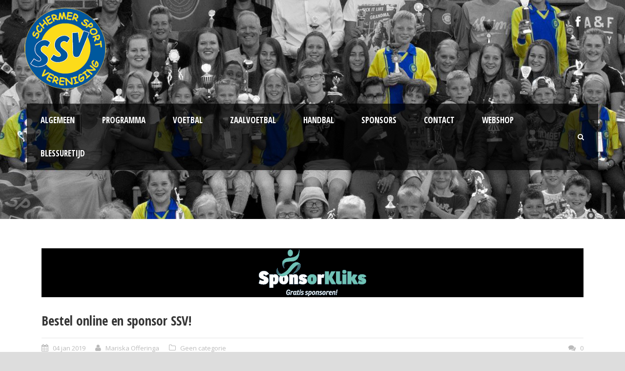

--- FILE ---
content_type: text/html; charset=UTF-8
request_url: https://www.ssvstompetoren.nl/geen-categorie/bestel-online-en-sponsor-ssv/
body_size: 15072
content:
<!DOCTYPE html>
<!--[if IE 7]><html class="ie ie7 ltie8 ltie9" lang="nl-NL"><![endif]-->
<!--[if IE 8]><html class="ie ie8 ltie9" lang="nl-NL"><![endif]-->
<!--[if !(IE 7) | !(IE 8)  ]><!-->
<html lang="nl-NL">
<!--<![endif]-->

<head>
	<meta charset="UTF-8" />
	<meta name="viewport" content="initial-scale = 1.0" />	<title>Schermer Sportvereniging   &raquo; Bestel online en sponsor SSV!</title>
	<link rel="pingback" href="https://www.ssvstompetoren.nl/xmlrpc.php" />
	
	<meta name='robots' content='max-image-preview:large' />
	<style>img:is([sizes="auto" i], [sizes^="auto," i]) { contain-intrinsic-size: 3000px 1500px }</style>
	<link rel='dns-prefetch' href='//www.ssvstompetoren.nl' />
<link rel='dns-prefetch' href='//fonts.googleapis.com' />
<link rel="alternate" type="application/rss+xml" title="Schermer Sportvereniging &raquo; feed" href="https://www.ssvstompetoren.nl/feed/" />
<link rel="alternate" type="application/rss+xml" title="Schermer Sportvereniging &raquo; reacties feed" href="https://www.ssvstompetoren.nl/comments/feed/" />
<link rel="alternate" type="text/calendar" title="Schermer Sportvereniging &raquo; iCal Feed" href="https://www.ssvstompetoren.nl/events/?ical=1" />
<link rel="alternate" type="application/rss+xml" title="Schermer Sportvereniging &raquo; Bestel online en sponsor SSV! reacties feed" href="https://www.ssvstompetoren.nl/geen-categorie/bestel-online-en-sponsor-ssv/feed/" />
<script type="text/javascript">
/* <![CDATA[ */
window._wpemojiSettings = {"baseUrl":"https:\/\/s.w.org\/images\/core\/emoji\/15.1.0\/72x72\/","ext":".png","svgUrl":"https:\/\/s.w.org\/images\/core\/emoji\/15.1.0\/svg\/","svgExt":".svg","source":{"concatemoji":"https:\/\/www.ssvstompetoren.nl\/wp-includes\/js\/wp-emoji-release.min.js?ver=6.8.1"}};
/*! This file is auto-generated */
!function(i,n){var o,s,e;function c(e){try{var t={supportTests:e,timestamp:(new Date).valueOf()};sessionStorage.setItem(o,JSON.stringify(t))}catch(e){}}function p(e,t,n){e.clearRect(0,0,e.canvas.width,e.canvas.height),e.fillText(t,0,0);var t=new Uint32Array(e.getImageData(0,0,e.canvas.width,e.canvas.height).data),r=(e.clearRect(0,0,e.canvas.width,e.canvas.height),e.fillText(n,0,0),new Uint32Array(e.getImageData(0,0,e.canvas.width,e.canvas.height).data));return t.every(function(e,t){return e===r[t]})}function u(e,t,n){switch(t){case"flag":return n(e,"\ud83c\udff3\ufe0f\u200d\u26a7\ufe0f","\ud83c\udff3\ufe0f\u200b\u26a7\ufe0f")?!1:!n(e,"\ud83c\uddfa\ud83c\uddf3","\ud83c\uddfa\u200b\ud83c\uddf3")&&!n(e,"\ud83c\udff4\udb40\udc67\udb40\udc62\udb40\udc65\udb40\udc6e\udb40\udc67\udb40\udc7f","\ud83c\udff4\u200b\udb40\udc67\u200b\udb40\udc62\u200b\udb40\udc65\u200b\udb40\udc6e\u200b\udb40\udc67\u200b\udb40\udc7f");case"emoji":return!n(e,"\ud83d\udc26\u200d\ud83d\udd25","\ud83d\udc26\u200b\ud83d\udd25")}return!1}function f(e,t,n){var r="undefined"!=typeof WorkerGlobalScope&&self instanceof WorkerGlobalScope?new OffscreenCanvas(300,150):i.createElement("canvas"),a=r.getContext("2d",{willReadFrequently:!0}),o=(a.textBaseline="top",a.font="600 32px Arial",{});return e.forEach(function(e){o[e]=t(a,e,n)}),o}function t(e){var t=i.createElement("script");t.src=e,t.defer=!0,i.head.appendChild(t)}"undefined"!=typeof Promise&&(o="wpEmojiSettingsSupports",s=["flag","emoji"],n.supports={everything:!0,everythingExceptFlag:!0},e=new Promise(function(e){i.addEventListener("DOMContentLoaded",e,{once:!0})}),new Promise(function(t){var n=function(){try{var e=JSON.parse(sessionStorage.getItem(o));if("object"==typeof e&&"number"==typeof e.timestamp&&(new Date).valueOf()<e.timestamp+604800&&"object"==typeof e.supportTests)return e.supportTests}catch(e){}return null}();if(!n){if("undefined"!=typeof Worker&&"undefined"!=typeof OffscreenCanvas&&"undefined"!=typeof URL&&URL.createObjectURL&&"undefined"!=typeof Blob)try{var e="postMessage("+f.toString()+"("+[JSON.stringify(s),u.toString(),p.toString()].join(",")+"));",r=new Blob([e],{type:"text/javascript"}),a=new Worker(URL.createObjectURL(r),{name:"wpTestEmojiSupports"});return void(a.onmessage=function(e){c(n=e.data),a.terminate(),t(n)})}catch(e){}c(n=f(s,u,p))}t(n)}).then(function(e){for(var t in e)n.supports[t]=e[t],n.supports.everything=n.supports.everything&&n.supports[t],"flag"!==t&&(n.supports.everythingExceptFlag=n.supports.everythingExceptFlag&&n.supports[t]);n.supports.everythingExceptFlag=n.supports.everythingExceptFlag&&!n.supports.flag,n.DOMReady=!1,n.readyCallback=function(){n.DOMReady=!0}}).then(function(){return e}).then(function(){var e;n.supports.everything||(n.readyCallback(),(e=n.source||{}).concatemoji?t(e.concatemoji):e.wpemoji&&e.twemoji&&(t(e.twemoji),t(e.wpemoji)))}))}((window,document),window._wpemojiSettings);
/* ]]> */
</script>
<style id='wp-emoji-styles-inline-css' type='text/css'>

	img.wp-smiley, img.emoji {
		display: inline !important;
		border: none !important;
		box-shadow: none !important;
		height: 1em !important;
		width: 1em !important;
		margin: 0 0.07em !important;
		vertical-align: -0.1em !important;
		background: none !important;
		padding: 0 !important;
	}
</style>
<link rel='stylesheet' id='wp-block-library-css' href='https://www.ssvstompetoren.nl/wp-includes/css/dist/block-library/style.min.css?ver=6.8.1' type='text/css' media='all' />
<style id='classic-theme-styles-inline-css' type='text/css'>
/*! This file is auto-generated */
.wp-block-button__link{color:#fff;background-color:#32373c;border-radius:9999px;box-shadow:none;text-decoration:none;padding:calc(.667em + 2px) calc(1.333em + 2px);font-size:1.125em}.wp-block-file__button{background:#32373c;color:#fff;text-decoration:none}
</style>
<style id='global-styles-inline-css' type='text/css'>
:root{--wp--preset--aspect-ratio--square: 1;--wp--preset--aspect-ratio--4-3: 4/3;--wp--preset--aspect-ratio--3-4: 3/4;--wp--preset--aspect-ratio--3-2: 3/2;--wp--preset--aspect-ratio--2-3: 2/3;--wp--preset--aspect-ratio--16-9: 16/9;--wp--preset--aspect-ratio--9-16: 9/16;--wp--preset--color--black: #000000;--wp--preset--color--cyan-bluish-gray: #abb8c3;--wp--preset--color--white: #ffffff;--wp--preset--color--pale-pink: #f78da7;--wp--preset--color--vivid-red: #cf2e2e;--wp--preset--color--luminous-vivid-orange: #ff6900;--wp--preset--color--luminous-vivid-amber: #fcb900;--wp--preset--color--light-green-cyan: #7bdcb5;--wp--preset--color--vivid-green-cyan: #00d084;--wp--preset--color--pale-cyan-blue: #8ed1fc;--wp--preset--color--vivid-cyan-blue: #0693e3;--wp--preset--color--vivid-purple: #9b51e0;--wp--preset--gradient--vivid-cyan-blue-to-vivid-purple: linear-gradient(135deg,rgba(6,147,227,1) 0%,rgb(155,81,224) 100%);--wp--preset--gradient--light-green-cyan-to-vivid-green-cyan: linear-gradient(135deg,rgb(122,220,180) 0%,rgb(0,208,130) 100%);--wp--preset--gradient--luminous-vivid-amber-to-luminous-vivid-orange: linear-gradient(135deg,rgba(252,185,0,1) 0%,rgba(255,105,0,1) 100%);--wp--preset--gradient--luminous-vivid-orange-to-vivid-red: linear-gradient(135deg,rgba(255,105,0,1) 0%,rgb(207,46,46) 100%);--wp--preset--gradient--very-light-gray-to-cyan-bluish-gray: linear-gradient(135deg,rgb(238,238,238) 0%,rgb(169,184,195) 100%);--wp--preset--gradient--cool-to-warm-spectrum: linear-gradient(135deg,rgb(74,234,220) 0%,rgb(151,120,209) 20%,rgb(207,42,186) 40%,rgb(238,44,130) 60%,rgb(251,105,98) 80%,rgb(254,248,76) 100%);--wp--preset--gradient--blush-light-purple: linear-gradient(135deg,rgb(255,206,236) 0%,rgb(152,150,240) 100%);--wp--preset--gradient--blush-bordeaux: linear-gradient(135deg,rgb(254,205,165) 0%,rgb(254,45,45) 50%,rgb(107,0,62) 100%);--wp--preset--gradient--luminous-dusk: linear-gradient(135deg,rgb(255,203,112) 0%,rgb(199,81,192) 50%,rgb(65,88,208) 100%);--wp--preset--gradient--pale-ocean: linear-gradient(135deg,rgb(255,245,203) 0%,rgb(182,227,212) 50%,rgb(51,167,181) 100%);--wp--preset--gradient--electric-grass: linear-gradient(135deg,rgb(202,248,128) 0%,rgb(113,206,126) 100%);--wp--preset--gradient--midnight: linear-gradient(135deg,rgb(2,3,129) 0%,rgb(40,116,252) 100%);--wp--preset--font-size--small: 13px;--wp--preset--font-size--medium: 20px;--wp--preset--font-size--large: 36px;--wp--preset--font-size--x-large: 42px;--wp--preset--spacing--20: 0.44rem;--wp--preset--spacing--30: 0.67rem;--wp--preset--spacing--40: 1rem;--wp--preset--spacing--50: 1.5rem;--wp--preset--spacing--60: 2.25rem;--wp--preset--spacing--70: 3.38rem;--wp--preset--spacing--80: 5.06rem;--wp--preset--shadow--natural: 6px 6px 9px rgba(0, 0, 0, 0.2);--wp--preset--shadow--deep: 12px 12px 50px rgba(0, 0, 0, 0.4);--wp--preset--shadow--sharp: 6px 6px 0px rgba(0, 0, 0, 0.2);--wp--preset--shadow--outlined: 6px 6px 0px -3px rgba(255, 255, 255, 1), 6px 6px rgba(0, 0, 0, 1);--wp--preset--shadow--crisp: 6px 6px 0px rgba(0, 0, 0, 1);}:where(.is-layout-flex){gap: 0.5em;}:where(.is-layout-grid){gap: 0.5em;}body .is-layout-flex{display: flex;}.is-layout-flex{flex-wrap: wrap;align-items: center;}.is-layout-flex > :is(*, div){margin: 0;}body .is-layout-grid{display: grid;}.is-layout-grid > :is(*, div){margin: 0;}:where(.wp-block-columns.is-layout-flex){gap: 2em;}:where(.wp-block-columns.is-layout-grid){gap: 2em;}:where(.wp-block-post-template.is-layout-flex){gap: 1.25em;}:where(.wp-block-post-template.is-layout-grid){gap: 1.25em;}.has-black-color{color: var(--wp--preset--color--black) !important;}.has-cyan-bluish-gray-color{color: var(--wp--preset--color--cyan-bluish-gray) !important;}.has-white-color{color: var(--wp--preset--color--white) !important;}.has-pale-pink-color{color: var(--wp--preset--color--pale-pink) !important;}.has-vivid-red-color{color: var(--wp--preset--color--vivid-red) !important;}.has-luminous-vivid-orange-color{color: var(--wp--preset--color--luminous-vivid-orange) !important;}.has-luminous-vivid-amber-color{color: var(--wp--preset--color--luminous-vivid-amber) !important;}.has-light-green-cyan-color{color: var(--wp--preset--color--light-green-cyan) !important;}.has-vivid-green-cyan-color{color: var(--wp--preset--color--vivid-green-cyan) !important;}.has-pale-cyan-blue-color{color: var(--wp--preset--color--pale-cyan-blue) !important;}.has-vivid-cyan-blue-color{color: var(--wp--preset--color--vivid-cyan-blue) !important;}.has-vivid-purple-color{color: var(--wp--preset--color--vivid-purple) !important;}.has-black-background-color{background-color: var(--wp--preset--color--black) !important;}.has-cyan-bluish-gray-background-color{background-color: var(--wp--preset--color--cyan-bluish-gray) !important;}.has-white-background-color{background-color: var(--wp--preset--color--white) !important;}.has-pale-pink-background-color{background-color: var(--wp--preset--color--pale-pink) !important;}.has-vivid-red-background-color{background-color: var(--wp--preset--color--vivid-red) !important;}.has-luminous-vivid-orange-background-color{background-color: var(--wp--preset--color--luminous-vivid-orange) !important;}.has-luminous-vivid-amber-background-color{background-color: var(--wp--preset--color--luminous-vivid-amber) !important;}.has-light-green-cyan-background-color{background-color: var(--wp--preset--color--light-green-cyan) !important;}.has-vivid-green-cyan-background-color{background-color: var(--wp--preset--color--vivid-green-cyan) !important;}.has-pale-cyan-blue-background-color{background-color: var(--wp--preset--color--pale-cyan-blue) !important;}.has-vivid-cyan-blue-background-color{background-color: var(--wp--preset--color--vivid-cyan-blue) !important;}.has-vivid-purple-background-color{background-color: var(--wp--preset--color--vivid-purple) !important;}.has-black-border-color{border-color: var(--wp--preset--color--black) !important;}.has-cyan-bluish-gray-border-color{border-color: var(--wp--preset--color--cyan-bluish-gray) !important;}.has-white-border-color{border-color: var(--wp--preset--color--white) !important;}.has-pale-pink-border-color{border-color: var(--wp--preset--color--pale-pink) !important;}.has-vivid-red-border-color{border-color: var(--wp--preset--color--vivid-red) !important;}.has-luminous-vivid-orange-border-color{border-color: var(--wp--preset--color--luminous-vivid-orange) !important;}.has-luminous-vivid-amber-border-color{border-color: var(--wp--preset--color--luminous-vivid-amber) !important;}.has-light-green-cyan-border-color{border-color: var(--wp--preset--color--light-green-cyan) !important;}.has-vivid-green-cyan-border-color{border-color: var(--wp--preset--color--vivid-green-cyan) !important;}.has-pale-cyan-blue-border-color{border-color: var(--wp--preset--color--pale-cyan-blue) !important;}.has-vivid-cyan-blue-border-color{border-color: var(--wp--preset--color--vivid-cyan-blue) !important;}.has-vivid-purple-border-color{border-color: var(--wp--preset--color--vivid-purple) !important;}.has-vivid-cyan-blue-to-vivid-purple-gradient-background{background: var(--wp--preset--gradient--vivid-cyan-blue-to-vivid-purple) !important;}.has-light-green-cyan-to-vivid-green-cyan-gradient-background{background: var(--wp--preset--gradient--light-green-cyan-to-vivid-green-cyan) !important;}.has-luminous-vivid-amber-to-luminous-vivid-orange-gradient-background{background: var(--wp--preset--gradient--luminous-vivid-amber-to-luminous-vivid-orange) !important;}.has-luminous-vivid-orange-to-vivid-red-gradient-background{background: var(--wp--preset--gradient--luminous-vivid-orange-to-vivid-red) !important;}.has-very-light-gray-to-cyan-bluish-gray-gradient-background{background: var(--wp--preset--gradient--very-light-gray-to-cyan-bluish-gray) !important;}.has-cool-to-warm-spectrum-gradient-background{background: var(--wp--preset--gradient--cool-to-warm-spectrum) !important;}.has-blush-light-purple-gradient-background{background: var(--wp--preset--gradient--blush-light-purple) !important;}.has-blush-bordeaux-gradient-background{background: var(--wp--preset--gradient--blush-bordeaux) !important;}.has-luminous-dusk-gradient-background{background: var(--wp--preset--gradient--luminous-dusk) !important;}.has-pale-ocean-gradient-background{background: var(--wp--preset--gradient--pale-ocean) !important;}.has-electric-grass-gradient-background{background: var(--wp--preset--gradient--electric-grass) !important;}.has-midnight-gradient-background{background: var(--wp--preset--gradient--midnight) !important;}.has-small-font-size{font-size: var(--wp--preset--font-size--small) !important;}.has-medium-font-size{font-size: var(--wp--preset--font-size--medium) !important;}.has-large-font-size{font-size: var(--wp--preset--font-size--large) !important;}.has-x-large-font-size{font-size: var(--wp--preset--font-size--x-large) !important;}
:where(.wp-block-post-template.is-layout-flex){gap: 1.25em;}:where(.wp-block-post-template.is-layout-grid){gap: 1.25em;}
:where(.wp-block-columns.is-layout-flex){gap: 2em;}:where(.wp-block-columns.is-layout-grid){gap: 2em;}
:root :where(.wp-block-pullquote){font-size: 1.5em;line-height: 1.6;}
</style>
<link rel='stylesheet' id='contact-form-7-css' href='https://www.ssvstompetoren.nl/wp-content/plugins/contact-form-7/includes/css/styles.css?ver=6.0.6' type='text/css' media='all' />
<link rel='stylesheet' id='ditty-news-ticker-font-css' href='https://www.ssvstompetoren.nl/wp-content/plugins/ditty-news-ticker/legacy/inc/static/libs/fontastic/styles.css?ver=3.1.54' type='text/css' media='all' />
<link rel='stylesheet' id='ditty-news-ticker-css' href='https://www.ssvstompetoren.nl/wp-content/plugins/ditty-news-ticker/legacy/inc/static/css/style.css?ver=3.1.54' type='text/css' media='all' />
<link rel='stylesheet' id='ditty-displays-css' href='https://www.ssvstompetoren.nl/wp-content/plugins/ditty-news-ticker/build/dittyDisplays.css?ver=3.1.54' type='text/css' media='all' />
<link rel='stylesheet' id='ditty-fontawesome-css' href='https://www.ssvstompetoren.nl/wp-content/plugins/ditty-news-ticker/includes/libs/fontawesome-6.4.0/css/all.css?ver=6.4.0' type='text/css' media='' />
<link rel='stylesheet' id='widgets-on-pages-css' href='https://www.ssvstompetoren.nl/wp-content/plugins/widgets-on-pages/public/css/widgets-on-pages-public.css?ver=1.4.0' type='text/css' media='all' />
<link rel='stylesheet' id='jquery-ui-sportlink-wordpress-flat-theme-css' href='https://www.ssvstompetoren.nl/wp-content/plugins/sportlink-wordpress/css/jquery-ui-sportlink-wordpress-flat-theme/jquery-ui.theme.css?ver=1.0' type='text/css' media='all' />
<link rel='stylesheet' id='sportlink-wordpress-css' href='https://www.ssvstompetoren.nl/wp-content/plugins/sportlink-wordpress/css/sportlink-wordpress.css?ver=2.0.4' type='text/css' media='all' />
<link rel='stylesheet' id='sportlink-wordpress-responsive-css' href='https://www.ssvstompetoren.nl/wp-content/plugins/sportlink-wordpress/css/responsive.css?ver=2.0.4' type='text/css' media='all' />
<link rel='stylesheet' id='style-css' href='https://www.ssvstompetoren.nl/wp-content/themes/realsoccer/style.css?ver=6.8.1' type='text/css' media='all' />
<link rel='stylesheet' id='Open-Sans-Condensed-google-font-css' href='https://fonts.googleapis.com/css?family=Open+Sans+Condensed%3A300%2C300italic%2C700&#038;subset=greek%2Ccyrillic-ext%2Ccyrillic%2Clatin%2Clatin-ext%2Cvietnamese%2Cgreek-ext&#038;ver=6.8.1' type='text/css' media='all' />
<link rel='stylesheet' id='Open-Sans-google-font-css' href='https://fonts.googleapis.com/css?family=Open+Sans%3A300%2C300italic%2Cregular%2Citalic%2C600%2C600italic%2C700%2C700italic%2C800%2C800italic&#038;subset=greek%2Ccyrillic-ext%2Ccyrillic%2Clatin%2Clatin-ext%2Cvietnamese%2Cgreek-ext&#038;ver=6.8.1' type='text/css' media='all' />
<link rel='stylesheet' id='ABeeZee-google-font-css' href='https://fonts.googleapis.com/css?family=ABeeZee%3Aregular%2Citalic&#038;subset=latin&#038;ver=6.8.1' type='text/css' media='all' />
<link rel='stylesheet' id='superfish-css' href='https://www.ssvstompetoren.nl/wp-content/themes/realsoccer/plugins/superfish/css/superfish.css?ver=6.8.1' type='text/css' media='all' />
<link rel='stylesheet' id='dlmenu-css' href='https://www.ssvstompetoren.nl/wp-content/themes/realsoccer/plugins/dl-menu/component.css?ver=6.8.1' type='text/css' media='all' />
<link rel='stylesheet' id='font-awesome-css' href='https://www.ssvstompetoren.nl/wp-content/themes/realsoccer/plugins/font-awesome-new/css/font-awesome.min.css?ver=6.8.1' type='text/css' media='all' />
<link rel='stylesheet' id='jquery-fancybox-css' href='https://www.ssvstompetoren.nl/wp-content/themes/realsoccer/plugins/fancybox/jquery.fancybox.css?ver=6.8.1' type='text/css' media='all' />
<link rel='stylesheet' id='realsoccer_flexslider-css' href='https://www.ssvstompetoren.nl/wp-content/themes/realsoccer/plugins/flexslider/flexslider.css?ver=6.8.1' type='text/css' media='all' />
<link rel='stylesheet' id='style-responsive-css' href='https://www.ssvstompetoren.nl/wp-content/themes/realsoccer/stylesheet/style-responsive.css?ver=6.8.1' type='text/css' media='all' />
<link rel='stylesheet' id='style-custom-css' href='https://www.ssvstompetoren.nl/wp-content/themes/realsoccer/stylesheet/style-custom.css?ver=6.8.1' type='text/css' media='all' />
<link rel='stylesheet' id='tablepress-default-css' href='https://www.ssvstompetoren.nl/wp-content/plugins/tablepress/css/build/default.css?ver=3.1.2' type='text/css' media='all' />
<style id='tablepress-default-inline-css' type='text/css'>
.tablepress thead th,.tablepress tfoot th{background-color:#005088}.tablepress>:where(tbody.row-striping)>:nth-child(even)>*{background-color:#fff}.tablepress>:where(tbody.row-striping)>:nth-child(odd)>*{background-color:#f9f9f9}.tablepress .row-hover tr:hover td{background-color:#5f7ba9;color:#fff}.tablepress .row-hover tr:hover td a{color:#fff}
</style>
<link rel='stylesheet' id='msl-main-css' href='https://www.ssvstompetoren.nl/wp-content/plugins/master-slider/public/assets/css/masterslider.main.css?ver=3.10.8' type='text/css' media='all' />
<script type="text/javascript" src="https://www.ssvstompetoren.nl/wp-includes/js/jquery/jquery.min.js?ver=3.7.1" id="jquery-core-js"></script>
<script type="text/javascript" src="https://www.ssvstompetoren.nl/wp-includes/js/jquery/jquery-migrate.min.js?ver=3.4.1" id="jquery-migrate-js"></script>
<link rel="https://api.w.org/" href="https://www.ssvstompetoren.nl/wp-json/" /><link rel="alternate" title="JSON" type="application/json" href="https://www.ssvstompetoren.nl/wp-json/wp/v2/posts/9274" /><link rel="EditURI" type="application/rsd+xml" title="RSD" href="https://www.ssvstompetoren.nl/xmlrpc.php?rsd" />
<meta name="generator" content="WordPress 6.8.1" />
<link rel="canonical" href="https://www.ssvstompetoren.nl/geen-categorie/bestel-online-en-sponsor-ssv/" />
<link rel='shortlink' href='https://www.ssvstompetoren.nl/?p=9274' />
<link rel="alternate" title="oEmbed (JSON)" type="application/json+oembed" href="https://www.ssvstompetoren.nl/wp-json/oembed/1.0/embed?url=https%3A%2F%2Fwww.ssvstompetoren.nl%2Fgeen-categorie%2Fbestel-online-en-sponsor-ssv%2F" />
<link rel="alternate" title="oEmbed (XML)" type="text/xml+oembed" href="https://www.ssvstompetoren.nl/wp-json/oembed/1.0/embed?url=https%3A%2F%2Fwww.ssvstompetoren.nl%2Fgeen-categorie%2Fbestel-online-en-sponsor-ssv%2F&#038;format=xml" />
<style>.ms-parent-id-1 > .master-slider{ background:#00589d; }
.msp-cn-1-32 { font-family:"Abel";font-weight:normal;font-size:40px;line-height:normal;color:#ffffff; } 
</style>
<script>var ms_grabbing_curosr = 'https://www.ssvstompetoren.nl/wp-content/plugins/master-slider/public/assets/css/common/grabbing.cur', ms_grab_curosr = 'https://www.ssvstompetoren.nl/wp-content/plugins/master-slider/public/assets/css/common/grab.cur';</script>
<meta name="generator" content="MasterSlider 3.10.8 - Responsive Touch Image Slider | avt.li/msf" />
<meta name="tec-api-version" content="v1"><meta name="tec-api-origin" content="https://www.ssvstompetoren.nl"><link rel="alternate" href="https://www.ssvstompetoren.nl/wp-json/tribe/events/v1/" />		 <!-- <style>
		 .spwp_loader {
			  background-image: url('https://www.ssvstompetoren.nl/wp-content/plugins/sportlink-wordpress/img/ajax-loader.gif');
		 }
		 </style> -->
	<!-- load the script for older ie version -->
<!--[if lt IE 9]>
<script src="https://www.ssvstompetoren.nl/wp-content/themes/realsoccer/javascript/html5.js" type="text/javascript"></script>
<script src="https://www.ssvstompetoren.nl/wp-content/themes/realsoccer/plugins/easy-pie-chart/excanvas.js" type="text/javascript"></script>
<![endif]-->
<link rel="icon" href="https://www.ssvstompetoren.nl/wp-content/uploads/2022/01/cropped-apple-touch-icon-32x32.png" sizes="32x32" />
<link rel="icon" href="https://www.ssvstompetoren.nl/wp-content/uploads/2022/01/cropped-apple-touch-icon-192x192.png" sizes="192x192" />
<link rel="apple-touch-icon" href="https://www.ssvstompetoren.nl/wp-content/uploads/2022/01/cropped-apple-touch-icon-180x180.png" />
<meta name="msapplication-TileImage" content="https://www.ssvstompetoren.nl/wp-content/uploads/2022/01/cropped-apple-touch-icon-270x270.png" />
		<style type="text/css" id="wp-custom-css">
			.gdlr-header-container {
	max-width: 1200px !important;
} 

.gdlr-navigation-container {
	max-width: 1200px !important;
}

.gdlr-logo {
	margin-left: 0 !important;
}
.sw_programma .poule-programma tbody tr:not(.Own) 
{
	display: none;
}
.sw_programma .poule-programma tr.Own {
	font-weight: normal;
}

.sw_programma .poule-programma tr:nth-child(even) 
{
	background: inherit;
}

.article.team-indeling,
.sw_pouleuitslagen.sw_beker,
.sw_programma.sw_regulier,
.sw_periodestand.sw_regulier
{
	margin-top: 2rem;
}

.sw_programma.sw_regulier:first-child
{
	margin-top: 0;
}

.poulestand tr th, .periodestand tr th, .pouleuitslagen tr th, .poule-programma tr th, .programma tr th, .uitslagen tr th, .afgelastingen tr th, .team-indeling tr th 
{
	background-color: #005088;
	color: #fff;
	font-weight: 700;
}

html
{
	height: 100%;
}

.page-id-7057 .gdlr-parallax-wrapper,
.page-id-6271 .gdlr-parallax-wrapper,
.page-id-5539 .gdlr-parallax-wrapper
{
	padding-top: 0;
}

.page-id-7057 .container
{
	padding-top: 136px;
}

.page-id-6271,
.page-id-7057,
.page-id-7120,
.page-id-7471,
.page-id-5539,
.page-id-10015
{
	height: 100%;
	overflow: hidden;
}

.page-id-6271 .body-wrapper,
.page-id-7057 .body-wrapper,
.page-id-7120 .body-wrapper,
.page-id-7471 .body-wrapper,
.page-id-5539 .body-wrapper,
.page-id-10015 .body-wrapper
{
	height: inherit;
}

.page-id-6271 .body-wrapper .content-wrapper,
.page-id-7057 .body-wrapper .content-wrapper,
.page-id-7120 .body-wrapper .content-wrapper,
.page-id-7471 .body-wrapper .content-wrapper,
.page-id-5539 .body-wrapper .content-wrapper,
.page-id-10015 .body-wrapper .content-wrapper
{
	height: inherit;
}

.page-id-6271 .body-wrapper .content-wrapper .gdlr-content,
.page-id-7057 .body-wrapper .content-wrapper .gdlr-content,
.page-id-7120 .body-wrapper .content-wrapper .gdlr-content,
.page-id-7471 .body-wrapper .content-wrapper .gdlr-content,
.page-id-5539 .body-wrapper .content-wrapper .gdlr-content,
.page-id-10015 .body-wrapper .content-wrapper .gdlr-content
{
	height: inherit;
}

.page-id-6271 .body-wrapper .content-wrapper .gdlr-content .with-sidebar-wrapper,
.page-id-7057 .body-wrapper .content-wrapper .gdlr-content .with-sidebar-wrapper,
.page-id-7120 .body-wrapper .content-wrapper .gdlr-content .with-sidebar-wrapper,
.page-id-7471 .body-wrapper .content-wrapper .gdlr-content .with-sidebar-wrapper,
.page-id-5539 .body-wrapper .content-wrapper .gdlr-content .with-sidebar-wrapper,
.page-id-10015 .body-wrapper .content-wrapper .gdlr-content .with-sidebar-wrapper
{
	height: inherit;
}

.page-id-6271 .body-wrapper .content-wrapper .gdlr-content .with-sidebar-wrapper section,
.page-id-7057 .body-wrapper .content-wrapper .gdlr-content .with-sidebar-wrapper section,
.page-id-7120 .body-wrapper .content-wrapper .gdlr-content .with-sidebar-wrapper section,
.page-id-7471 .body-wrapper .content-wrapper .gdlr-content .with-sidebar-wrapper section,
.page-id-5539 .body-wrapper .content-wrapper .gdlr-content .with-sidebar-wrapper section,
.page-id-10015 .body-wrapper .content-wrapper .gdlr-content .with-sidebar-wrapper section
{
	height: inherit;
}

.page-id-6271 .body-wrapper .content-wrapper .gdlr-content .with-sidebar-wrapper section .gdlr-parallax-wrapper,
.page-id-7057 .body-wrapper .content-wrapper .gdlr-content .with-sidebar-wrapper section .gdlr-parallax-wrapper,
.page-id-7120 .body-wrapper .content-wrapper .gdlr-content .with-sidebar-wrapper section .gdlr-parallax-wrapper,
.page-id-7471 .body-wrapper .content-wrapper .gdlr-content .with-sidebar-wrapper section .gdlr-parallax-wrapper,
.page-id-5539 .body-wrapper .content-wrapper .gdlr-content .with-sidebar-wrapper section .gdlr-parallax-wrapper,
.page-id-10015 .body-wrapper .content-wrapper .gdlr-content .with-sidebar-wrapper section .gdlr-parallax-wrapper
{
	height: inherit;
	background-size: cover;
}

.page-id-5539 .body-wrapper .content-wrapper .gdlr-content .with-sidebar-wrapper section .gdlr-parallax-wrapper h4,
.page-id-6271 .body-wrapper .content-wrapper .gdlr-content .with-sidebar-wrapper section .gdlr-parallax-wrapper h4,
.page-id-7057 .body-wrapper .content-wrapper .gdlr-content .with-sidebar-wrapper section .gdlr-parallax-wrapper h4
{
	color: yellow;
  text-shadow: -1px 0 black, 0 1px black, 1px 0 black, 0 -1px black;
	font-weight: bold;
	text-align: center;
	margin-bottom: 0;
	font-size: 1.75rem;
}

.page-id-5539 .body-wrapper .content-wrapper .gdlr-content .with-sidebar-wrapper section .gdlr-parallax-wrapper h5,
.page-id-6271 .body-wrapper .content-wrapper .gdlr-content .with-sidebar-wrapper section .gdlr-parallax-wrapper h5
{
	color: yellow;
	font-weight: bold;
  text-shadow: -1px 0 black, 0 1px black, 1px 0 black, 0 -1px black;
	margin-bottom: .5rem;
	margin-top: .5rem;
}

.page-id-5539 .body-wrapper .content-wrapper .gdlr-content .with-sidebar-wrapper section .gdlr-parallax-wrapper h5:first-child,
.page-id-6271 .body-wrapper .content-wrapper .gdlr-content .with-sidebar-wrapper section .gdlr-parallax-wrapper h5:first-child
{
	margin-top: 0;
}

.poulestand, .periodestand, .pouleuitslagen, .poule-programma, .programma, .uitslagen, .afgelastingen, .team-indeling
{
	color: #000;
}

.page-id-5539 .container,
.page-id-6271 .container
{
	max-width: 90%;
}

.page-id-5539 .string, 
.page-id-5539 .clocktime,
.page-id-5539 .datetime,
.page-id-6271 .string, 
.page-id-6271 .clocktime,
.page-id-6271 .datetime
{
	font-size: 1.25rem
}

.personnel-social a {
	font-size: 1rem
}

.personnel-author {
	font-size: 17px;
}

.o-standing-blocks li.list-item.list-item-link.match.bordertop,
#google_ads
{
		display: none !important;
}

.page-id-5539 .o-kcp-tabs,
.page-id-5533 .o-kcp-tabs,
.page-id-3220 .o-kcp-tabs 
{
    display: none;
}

.page-id-5539 div.field, 
.page-id-5539 div.facility, 
.page-id-5539 div.poule, 
.page-id-5539 div.game,
.page-id-5533 div.field, 
.page-id-5533 div.facility, 
.page-id-5533 div.poule, 
.page-id-5533 div.game,
.page-id-3220 div.field, 
.page-id-3220 div.facility, 
.page-id-3220 div.poule, 
.page-id-3220 div.game,
.page-id-6673 div.field, 
.page-id-6673 div.facility, 
.page-id-6673 div.poule, 
.page-id-6673 div.game
{
  display: none !important;
}

.page-id-3220 h2 
{
	margin-top: 2rem;
}

.page-id-3220 h2:first-child 
{
	margin-top: 0;
}

.page-id-5539 li.list-item:nth-child(even),
.page-id-5533 li.list-item:nth-child(even),
.page-id-3220 li.list-item:nth-child(even),
.page-id-6673 li.list-item:nth-child(even)
{
	background: #fff;
}

.page-id-7057 .flex-direction-nav 
{
	display:none;
}

.page-id-5539 li.list-item:nth-child(odd),
.page-id-5533 li.list-item:nth-child(odd),
.page-id-3220 li.list-item:nth-child(odd),
.page-id-6673 li.list-item:nth-child(odd)
{
	background: #f9f9f9;
}

.tablepress td, .tablepress th
{
	padding: .5rem;
	line-height: 1.5rem;
	font-size: .875rem;
}

.ui-state-default a, .ui-state-default a:link, .ui-state-default a:visited
{
	color: #000;	
}

.prijslijst 
{
	font-weight: normal;
	color: #000;
}

.prijslijst tr td
{
	padding: .25rem .5rem;
}
.prijslijst .row-1 .column-1
{
	font-size: 1.5rem;
	padding: 1rem 0;
}

.prijslijst th 
{
	font-weight: 900;
	text-align: center;
}

.prijslijst td 
{
	padding-top: 0;
	padding-bottom: 0;
	font-size: 1.4rem;
}

.prijslijst .kop 
{
	font-weight: bold;
	color: #005088;
}

.page-id-6271 .matches .group-title:not(:first-child),
.page-id-3220 .matches .group-title:not(:first-child),
.page-id-5539 .results .group-title:not(:first-child) ,
.page-id-5533 .matches .group-title:not(:first-child) 
{
    display: none !important;
}

.page-id-6271 .matches .group-title:not(:first-child) ~ .list-item,
.page-id-3220 .matches .group-title:not(:first-child) ~ .list-item,
.page-id-5539 .results .group-title:not(:first-child) ~ .list-item,
.page-id-5533 .matches .group-title:not(:first-child) ~ .list-item
{
    display: none !important;
}

#wp-calendar a {
    font-weight: bold;
}

#mtphr-dnt-8509
{
	color: #fff;
	font-size: 1.5rem;
}

.page-id-3220 .group-title
{
	color: #005088 !important;
	background-color: #005088 !important;
}

.page-id-3220 .group-title div
{
	background-color: #005088 !important;
	color: #fff !important;
}

.page-id-6271 .group-title
{
	color: #005088 !important;
	background-color: #005088 !important;
}

.page-id-6271 .group-title div
{
	background-color: #005088 !important;
	color: #fff !important;
}

.article.programma tr, 
.article.uitslagen tr 
{
	display: flex;
}

.article.programma td, .article.programma th,
.article.uitslagen td, .article.uitslagen th
{
	flex: 2;
	display: block;
}

.article.programma th,
.article.uitslagen th
{
	padding-left: 0.25rem;
}

.article.programma td.datum, .article.programma th.datum, 
.article.uitslagen td.wedstrijddatum, .article.uitslagen th.wedstrijddatum, 
.article.uitslagen td.uitslag, .article.uitslagen th.uitslag, 
.article.programma td.aanvangstijd, .article.programma th.aanvangstijd,
.article.programma td.veld, .article.programma th.veld
{
	flex: 1;
	display: block;
}

.page-id-3220 .article.poulestand .doelsaldo,
.page-id-3220 .article.poulestand .gewonnen,
.page-id-3220 .article.poulestand .gelijk,
.page-id-3220 .article.poulestand .verloren,
.page-id-3220 .article.poulestand .doelpuntenvoor,
.page-id-3220 .article.poulestand .doelpuntentegen,
.page-id-3220 .article.poulestand .verliespunten
{
display: none;
}
.grecaptcha-badge{
    display: none;
}

.wpcf7_row,
.page-id-12348 label {
	display: grid;
	grid-template-columns: 1fr 4fr;
	align-items: center;
}

.mb-20 {
	margin-bottom: 20px;
}

.page-id-12348 section {
	display: grid;
  grid-template-rows: 0fr;
  transition: grid-template-rows 500ms;
}

.page-id-12348 input {
	color: #000;
}

.page-id-12348 section.open {
  grid-template-rows: 1fr;
}

.page-id-12348 section > div {
	overflow: hidden;
}

@media (max-width: 767px) {
	.wpcf7_row,
  .page-id-12348 label {
	  display: block;
  }
}

#Events ul {
	margin-left: 0;
}

.page-id-3220 .tribe-events-widget-events-list__view-more {
	padding-left: 20px;
}

.page-id-3220 .tribe-events-widget-events-list__view-more-link {
	color: #00589d !important;
	font-weight: bold;
}

.page-id-3220 .tribe-events-widget-events-list__view-more-link:hover
 {
	border-bottom: none !important;
}

.page-id-3220 ul.slides {
	display: flex;
}
body {
	--tec-color-accent-primary: #00589d !important;
	--tec-color-accent-primary-hover: #00589dcc !important;
	--tec-color-accent-primary-active: #00589de6 !important;
	--tec-color-button-primary: #00589d !important;
	--tec-color-button-primary-active: #00589de6 !important;
	--tec-color-button-primary-hover: #00589dcc !important;
	--tec-color-background-events-bar-submit-button: #00589d !important;
	--tec-color-background-events-bar-submit-button-active: #00589de6 !important;
	--tec-color-background-events-bar-submit-button-hover: #00589dcc !important;
}

.page-id-3220 ul.slides li {
	align-self: center;
}		</style>
		</head>

<body class="wp-singular post-template-default single single-post postid-9274 single-format-standard wp-theme-realsoccer _masterslider _ms_version_3.10.8 tribe-no-js spwp_voetbal">
<div class="body-wrapper  float-menu realsoccer-header-style-1" data-home="https://www.ssvstompetoren.nl" >
		<header class="gdlr-header-wrapper "  >
		<!-- top navigation -->
				<div class="top-navigation-wrapper">
			<div class="top-navigation-container container">
				<div class="top-navigation-left">
					<div class="top-navigation-left-text">
										</div>
				</div>
				<div class="top-navigation-right">
					<div class="top-social-wrapper">
						<div class="social-icon">
<a href="https://www.facebook.com/Schermersportvereniging/" target="_blank" >
<img width="32" height="32" src="https://www.ssvstompetoren.nl/wp-content/themes/realsoccer/images/light/social-icon/facebook.png" alt="Facebook" />
</a>
</div>
<div class="clear"></div>					</div>						
				</div>
				<div class="clear"></div>
			</div>
		</div>
				
		<!-- logo -->
		<div class="gdlr-header-inner">
			<div class="gdlr-header-container container">
				<!-- logo -->
				<div class="gdlr-logo">
					<a href="https://www.ssvstompetoren.nl" >
						<img src="https://www.ssvstompetoren.nl/wp-content/uploads/2018/09/logo-nu.png" alt="" width="200" height="188" />						
					</a>
					<div class="gdlr-responsive-navigation dl-menuwrapper" id="gdlr-responsive-navigation" ><button class="dl-trigger">Open Menu</button><ul id="menu-main-menu" class="dl-menu gdlr-main-mobile-menu"><li id="menu-item-6223" class="menu-item menu-item-type-custom menu-item-object-custom menu-item-has-children menu-item-6223"><a href="#">Algemeen</a>
<ul class="dl-submenu">
	<li id="menu-item-5554" class="menu-item menu-item-type-post_type menu-item-object-page menu-item-5554"><a href="https://www.ssvstompetoren.nl/algemeen/bestuur/">Bestuur</a></li>
	<li id="menu-item-5917" class="menu-item menu-item-type-post_type menu-item-object-page menu-item-5917"><a href="https://www.ssvstompetoren.nl/algemeen/lidmaatschap/">Lidmaatschap</a></li>
	<li id="menu-item-5911" class="menu-item menu-item-type-post_type menu-item-object-page menu-item-5911"><a href="https://www.ssvstompetoren.nl/algemeen/een-veilige-plek/">Een veilige plek</a></li>
	<li id="menu-item-5914" class="menu-item menu-item-type-post_type menu-item-object-page menu-item-5914"><a href="https://www.ssvstompetoren.nl/algemeen/vrijwilligers/">Vrijwilligers</a></li>
	<li id="menu-item-10060" class="menu-item menu-item-type-post_type menu-item-object-page menu-item-10060"><a href="https://www.ssvstompetoren.nl/algemeen/algemene-verordening-gegevensbescherming-avg/">Algemene verordening gegevensbescherming (AVG)</a></li>
	<li id="menu-item-11032" class="menu-item menu-item-type-post_type menu-item-object-page menu-item-11032"><a href="https://www.ssvstompetoren.nl/huishoudelijk-reglement/">Huishoudelijk reglement</a></li>
</ul>
</li>
<li id="menu-item-7783" class="menu-item menu-item-type-custom menu-item-object-custom menu-item-has-children menu-item-7783"><a href="#">Programma</a>
<ul class="dl-submenu">
	<li id="menu-item-5557" class="menu-item menu-item-type-post_type menu-item-object-page menu-item-5557"><a href="https://www.ssvstompetoren.nl/programma/programma/">Programma</a></li>
	<li id="menu-item-12798" class="menu-item menu-item-type-post_type menu-item-object-page menu-item-12798"><a href="https://www.ssvstompetoren.nl/programma/programma-ssv-complex/">Programma SSV complex</a></li>
	<li id="menu-item-7801" class="menu-item menu-item-type-post_type menu-item-object-page menu-item-has-children menu-item-7801"><a href="https://www.ssvstompetoren.nl/programma/kantinediensten/">Kantinediensten</a>
	<ul class="dl-submenu">
		<li id="menu-item-10102" class="menu-item menu-item-type-post_type menu-item-object-page menu-item-10102"><a href="https://www.ssvstompetoren.nl/programma/kantinediensten/indeling-kantinedienst-donderdag/">Indeling donderdag</a></li>
		<li id="menu-item-10099" class="menu-item menu-item-type-post_type menu-item-object-page menu-item-10099"><a href="https://www.ssvstompetoren.nl/programma/kantinediensten/indeling-kantinedienst-zaterdag/">Indeling zaterdag</a></li>
		<li id="menu-item-10096" class="menu-item menu-item-type-post_type menu-item-object-page menu-item-10096"><a href="https://www.ssvstompetoren.nl/programma/kantinediensten/indeling-kantinedienst-zondag/">Indeling zondag</a></li>
	</ul>
</li>
	<li id="menu-item-7798" class="menu-item menu-item-type-post_type menu-item-object-page menu-item-7798"><a href="https://www.ssvstompetoren.nl/programma/bestuursdiensten/">Bestuursdiensten</a></li>
</ul>
</li>
<li id="menu-item-5881" class="menu-item menu-item-type-custom menu-item-object-custom menu-item-has-children menu-item-5881"><a href="#">Voetbal</a>
<ul class="dl-submenu">
	<li id="menu-item-5827" class="menu-item menu-item-type-post_type menu-item-object-page menu-item-5827"><a href="https://www.ssvstompetoren.nl/voetbal/teams-coaches/">Teams + Coaches</a></li>
	<li id="menu-item-5989" class="menu-item menu-item-type-post_type menu-item-object-page menu-item-5989"><a href="https://www.ssvstompetoren.nl/voetbal/trainingen/">Trainingen</a></li>
	<li id="menu-item-5986" class="menu-item menu-item-type-post_type menu-item-object-page menu-item-5986"><a href="https://www.ssvstompetoren.nl/voetbal/speellocaties/">Speellocaties</a></li>
</ul>
</li>
<li id="menu-item-5878" class="menu-item menu-item-type-custom menu-item-object-custom menu-item-has-children menu-item-5878"><a href="#">Zaalvoetbal</a>
<ul class="dl-submenu">
	<li id="menu-item-5875" class="menu-item menu-item-type-post_type menu-item-object-page menu-item-5875"><a href="https://www.ssvstompetoren.nl/zaalvoetbal/teams-coaches/">Teams + Coaches</a></li>
	<li id="menu-item-5983" class="menu-item menu-item-type-post_type menu-item-object-page menu-item-5983"><a href="https://www.ssvstompetoren.nl/zaalvoetbal/trainingen/">Trainingen</a></li>
	<li id="menu-item-5980" class="menu-item menu-item-type-post_type menu-item-object-page menu-item-5980"><a href="https://www.ssvstompetoren.nl/zaalvoetbal/speellocaties/">Speellocaties</a></li>
</ul>
</li>
<li id="menu-item-5992" class="menu-item menu-item-type-custom menu-item-object-custom menu-item-has-children menu-item-5992"><a href="#">Handbal</a>
<ul class="dl-submenu">
	<li id="menu-item-6679" class="menu-item menu-item-type-post_type menu-item-object-page menu-item-6679"><a href="https://www.ssvstompetoren.nl/handbal/teams-coaches/">Teams + Coaches</a></li>
	<li id="menu-item-5977" class="menu-item menu-item-type-post_type menu-item-object-page menu-item-5977"><a href="https://www.ssvstompetoren.nl/handbal/trainingstijden/">Trainingstijden</a></li>
	<li id="menu-item-5974" class="menu-item menu-item-type-post_type menu-item-object-page menu-item-5974"><a href="https://www.ssvstompetoren.nl/handbal/speellocaties/">Speel-/trainingslocaties</a></li>
</ul>
</li>
<li id="menu-item-6070" class="menu-item menu-item-type-post_type menu-item-object-page menu-item-6070"><a href="https://www.ssvstompetoren.nl/sponsors/">Sponsors</a></li>
<li id="menu-item-6079" class="menu-item menu-item-type-post_type menu-item-object-page menu-item-6079"><a href="https://www.ssvstompetoren.nl/contact/">Contact</a></li>
<li id="menu-item-7762" class="menu-item menu-item-type-custom menu-item-object-custom menu-item-7762"><a target="_blank" href="https://clubs.stanno.com/nl/stompetorenvoetbal/clubcollectie">Webshop</a></li>
<li id="menu-item-12193" class="menu-item menu-item-type-post_type menu-item-object-page menu-item-12193"><a href="https://www.ssvstompetoren.nl/algemeen/fysiotherapie/">Blessuretijd</a></li>
</ul></div>						
				</div>
				
				<!-- navigation -->
				<div class="gdlr-navigation-wrapper"><div class="gdlr-navigation-container container"><nav class="gdlr-navigation" id="gdlr-main-navigation" role="navigation"><ul id="menu-main-menu-1" class="sf-menu gdlr-main-menu"><li  class="menu-item menu-item-type-custom menu-item-object-custom menu-item-has-children menu-item-6223menu-item menu-item-type-custom menu-item-object-custom menu-item-has-children menu-item-6223 gdlr-normal-menu"><a href="#">Algemeen</a>
<ul class="sub-menu">
	<li  class="menu-item menu-item-type-post_type menu-item-object-page menu-item-5554"><a href="https://www.ssvstompetoren.nl/algemeen/bestuur/">Bestuur</a></li>
	<li  class="menu-item menu-item-type-post_type menu-item-object-page menu-item-5917"><a href="https://www.ssvstompetoren.nl/algemeen/lidmaatschap/">Lidmaatschap</a></li>
	<li  class="menu-item menu-item-type-post_type menu-item-object-page menu-item-5911"><a href="https://www.ssvstompetoren.nl/algemeen/een-veilige-plek/">Een veilige plek</a></li>
	<li  class="menu-item menu-item-type-post_type menu-item-object-page menu-item-5914"><a href="https://www.ssvstompetoren.nl/algemeen/vrijwilligers/">Vrijwilligers</a></li>
	<li  class="menu-item menu-item-type-post_type menu-item-object-page menu-item-10060"><a href="https://www.ssvstompetoren.nl/algemeen/algemene-verordening-gegevensbescherming-avg/">Algemene verordening gegevensbescherming (AVG)</a></li>
	<li  class="menu-item menu-item-type-post_type menu-item-object-page menu-item-11032"><a href="https://www.ssvstompetoren.nl/huishoudelijk-reglement/">Huishoudelijk reglement</a></li>
</ul>
</li>
<li  class="menu-item menu-item-type-custom menu-item-object-custom menu-item-has-children menu-item-7783menu-item menu-item-type-custom menu-item-object-custom menu-item-has-children menu-item-7783 gdlr-normal-menu"><a href="#">Programma</a>
<ul class="sub-menu">
	<li  class="menu-item menu-item-type-post_type menu-item-object-page menu-item-5557"><a href="https://www.ssvstompetoren.nl/programma/programma/">Programma</a></li>
	<li  class="menu-item menu-item-type-post_type menu-item-object-page menu-item-12798"><a href="https://www.ssvstompetoren.nl/programma/programma-ssv-complex/">Programma SSV complex</a></li>
	<li  class="menu-item menu-item-type-post_type menu-item-object-page menu-item-has-children menu-item-7801"><a href="https://www.ssvstompetoren.nl/programma/kantinediensten/">Kantinediensten</a>
	<ul class="sub-menu">
		<li  class="menu-item menu-item-type-post_type menu-item-object-page menu-item-10102"><a href="https://www.ssvstompetoren.nl/programma/kantinediensten/indeling-kantinedienst-donderdag/">Indeling donderdag</a></li>
		<li  class="menu-item menu-item-type-post_type menu-item-object-page menu-item-10099"><a href="https://www.ssvstompetoren.nl/programma/kantinediensten/indeling-kantinedienst-zaterdag/">Indeling zaterdag</a></li>
		<li  class="menu-item menu-item-type-post_type menu-item-object-page menu-item-10096"><a href="https://www.ssvstompetoren.nl/programma/kantinediensten/indeling-kantinedienst-zondag/">Indeling zondag</a></li>
	</ul>
</li>
	<li  class="menu-item menu-item-type-post_type menu-item-object-page menu-item-7798"><a href="https://www.ssvstompetoren.nl/programma/bestuursdiensten/">Bestuursdiensten</a></li>
</ul>
</li>
<li  class="menu-item menu-item-type-custom menu-item-object-custom menu-item-has-children menu-item-5881menu-item menu-item-type-custom menu-item-object-custom menu-item-has-children menu-item-5881 gdlr-normal-menu"><a href="#">Voetbal</a>
<ul class="sub-menu">
	<li  class="menu-item menu-item-type-post_type menu-item-object-page menu-item-5827"><a href="https://www.ssvstompetoren.nl/voetbal/teams-coaches/">Teams + Coaches</a></li>
	<li  class="menu-item menu-item-type-post_type menu-item-object-page menu-item-5989"><a href="https://www.ssvstompetoren.nl/voetbal/trainingen/">Trainingen</a></li>
	<li  class="menu-item menu-item-type-post_type menu-item-object-page menu-item-5986"><a href="https://www.ssvstompetoren.nl/voetbal/speellocaties/">Speellocaties</a></li>
</ul>
</li>
<li  class="menu-item menu-item-type-custom menu-item-object-custom menu-item-has-children menu-item-5878menu-item menu-item-type-custom menu-item-object-custom menu-item-has-children menu-item-5878 gdlr-normal-menu"><a href="#">Zaalvoetbal</a>
<ul class="sub-menu">
	<li  class="menu-item menu-item-type-post_type menu-item-object-page menu-item-5875"><a href="https://www.ssvstompetoren.nl/zaalvoetbal/teams-coaches/">Teams + Coaches</a></li>
	<li  class="menu-item menu-item-type-post_type menu-item-object-page menu-item-5983"><a href="https://www.ssvstompetoren.nl/zaalvoetbal/trainingen/">Trainingen</a></li>
	<li  class="menu-item menu-item-type-post_type menu-item-object-page menu-item-5980"><a href="https://www.ssvstompetoren.nl/zaalvoetbal/speellocaties/">Speellocaties</a></li>
</ul>
</li>
<li  class="menu-item menu-item-type-custom menu-item-object-custom menu-item-has-children menu-item-5992menu-item menu-item-type-custom menu-item-object-custom menu-item-has-children menu-item-5992 gdlr-normal-menu"><a href="#">Handbal</a>
<ul class="sub-menu">
	<li  class="menu-item menu-item-type-post_type menu-item-object-page menu-item-6679"><a href="https://www.ssvstompetoren.nl/handbal/teams-coaches/">Teams + Coaches</a></li>
	<li  class="menu-item menu-item-type-post_type menu-item-object-page menu-item-5977"><a href="https://www.ssvstompetoren.nl/handbal/trainingstijden/">Trainingstijden</a></li>
	<li  class="menu-item menu-item-type-post_type menu-item-object-page menu-item-5974"><a href="https://www.ssvstompetoren.nl/handbal/speellocaties/">Speel-/trainingslocaties</a></li>
</ul>
</li>
<li  class="menu-item menu-item-type-post_type menu-item-object-page menu-item-6070menu-item menu-item-type-post_type menu-item-object-page menu-item-6070 gdlr-normal-menu"><a href="https://www.ssvstompetoren.nl/sponsors/">Sponsors</a></li>
<li  class="menu-item menu-item-type-post_type menu-item-object-page menu-item-6079menu-item menu-item-type-post_type menu-item-object-page menu-item-6079 gdlr-normal-menu"><a href="https://www.ssvstompetoren.nl/contact/">Contact</a></li>
<li  class="menu-item menu-item-type-custom menu-item-object-custom menu-item-7762menu-item menu-item-type-custom menu-item-object-custom menu-item-7762 gdlr-normal-menu"><a target="_blank" href="https://clubs.stanno.com/nl/stompetorenvoetbal/clubcollectie">Webshop</a></li>
<li  class="menu-item menu-item-type-post_type menu-item-object-page menu-item-12193menu-item menu-item-type-post_type menu-item-object-page menu-item-12193 gdlr-normal-menu"><a href="https://www.ssvstompetoren.nl/algemeen/fysiotherapie/">Blessuretijd</a></li>
</ul></nav><i class="icon-search fa fa-search gdlr-menu-search-button" id="gdlr-menu-search-button" ></i>
<div class="gdlr-menu-search" id="gdlr-menu-search">
	<form method="get" id="searchform" action="https://www.ssvstompetoren.nl/">
				<div class="search-text">
			<input type="text" value="Vul zoekterm in" name="s" autocomplete="off" data-default="Vul zoekterm in" />
		</div>
		<input type="submit" value="" />
		<div class="clear"></div>
	</form>	
</div>	
<div class="clear"></div></div></div><div id="gdlr-header-substitute" ></div>	
				
				<div class="clear"></div>
			</div>
		</div>
		
			<div class="gdlr-page-title-wrapper" >
			<div class="gdlr-page-title-container container" >
				<h3 class="gdlr-page-title"></h3>
							</div>	
		</div>	
			<div class="clear"></div>
	</header>

		<div class="content-wrapper"><div class="gdlr-content">

		<div class="with-sidebar-wrapper">
		<div class="with-sidebar-container container">
			<div class="with-sidebar-left twelve columns">
				<div class="with-sidebar-content twelve columns">
					<div class="gdlr-item gdlr-blog-full gdlr-item-start-content">
										
						<!-- get the content based on post format -->
						
<article id="post-9274" class="post-9274 post type-post status-publish format-standard has-post-thumbnail hentry category-geen-categorie">
	<div class="gdlr-standard-style">
				<div class="gdlr-blog-thumbnail">
			<a href="https://www.ssvstompetoren.nl/wp-content/uploads/2018/12/sklogo-matte.png" title="SponsorKliks" data-rel="fancybox" ><img src="https://www.ssvstompetoren.nl/wp-content/uploads/2018/12/sklogo-matte.png" alt="SponsorKliks" width="220" height="100" /></a>		</div>
		
		
		<div class="blog-content-wrapper" >
			<header class="post-header">
									<h1 class="gdlr-blog-title entry-title">Bestel online en sponsor SSV!</h1>
					
				
				<div class="gdlr-blog-info gdlr-info"><div class="blog-info blog-date post-date updated"><i class="icon-calendar fa fa-calendar"></i><a href="https://www.ssvstompetoren.nl/2019/01/04/">04 jan 2019</a></div><div class="blog-info blog-author vcard author post-author"><i class="icon-user fa fa-user"></i><span class="fn"><a href="https://www.ssvstompetoren.nl/author/mariska/" title="Berichten van Mariska Offeringa" rel="author">Mariska Offeringa</a></span></div><div class="blog-info blog-category"><i class="icon-folder-close-alt fa fa-folder-o"></i><a href="https://www.ssvstompetoren.nl/category/geen-categorie/" rel="tag">Geen categorie</a></div><div class="blog-info blog-comment"><i class="icon-comments fa fa-comments"></i><a href="https://www.ssvstompetoren.nl/geen-categorie/bestel-online-en-sponsor-ssv/#respond" >0</a></div><div class="clear"></div></div>			
				<div class="clear"></div>
			</header><!-- entry-header -->

			<div class="gdlr-blog-content"><div id="u_0_i" class="_li">
<div id="globalContainer" class="uiContextualLayerParent">
<div id="content" class="fb_content clearfix " role="" data-referrer="content">
<div>
<div>
<div class="clearfix">
<div class="_1qkq _1ql0">
<div id="content_container">
<div>
<div class="clearfix">
<div id="js_20f" class="_2pie _14i5 _1qkq _1qkx" role="main">
<div id="pagelet_timeline_main_column">
<div id="id_5c2f8127abd713b01200614" data-referrer="id_5c2f8127abd713b01200614">
<div>
<div id="u_jsonp_18_1i">
<div class="_1xnd">
<div class="_1xnd">
<div class="_1xnd">
<div class="_1xnd">
<div class="_4-u2 _3xaf _3-95 _4-u8">
<div class="_5va1 _427x">
<div id="u_y2u_1" class="_4-u2 mbm _4mrt _5jmm _5pat _5v3q _7cqq _4-u8" role="article" aria-describedby="js_23m js_23n" aria-labelledby="js_23l" data-ftr="1" data-fte="1" data-insertion-position="1">
<div id="u_y2u_3" class="_3ccb" data-gt="{&quot;type&quot;:&quot;click2canvas&quot;,&quot;fbsource&quot;:703,&quot;ref&quot;:&quot;nf_generic&quot;}" data-ft="{&quot;tn&quot;:&quot;-R&quot;}">
<div class="_5pcr userContentWrapper" data-ft="{&quot;tn&quot;:&quot;-R&quot;}">
<div class="_1dwg _1w_m _q7o">
<div>
<div id="js_23n" class="_5pbx userContent _3576" data-ft="{&quot;tn&quot;:&quot;K&quot;}" data-ad-preview="message">
<p>Bestel jij vaak online? Doe dat vanaf nu dan via SponsorKliks-pagina van SSV (<a href="https://l.facebook.com/l.php?u=https%3A%2F%2Fwww.sponsorkliks.com%2Fproducts%2Fshops.php%3Fclub%3D9483%26fbclid%3DIwAR3qW8fQHMphfSghyIL9ChO5AaDkPGoZT_l4YUa5sgXmguWBhljdmTkQH3Q&amp;h=[base64]" target="_blank" rel="nofollow noopener" data-lynx-mode="hover" data-ft="{&quot;tn&quot;:&quot;-U&quot;}">https://www.sponsorkliks.com/products/shops.php?club=9483</a>); je bent net zoveel kwijt als normaal alleen krijgt SSV een bepaald percentage.</p>
<p>Kijk voor meer informatie en de deelnemende webshops op: <a href="https://l.facebook.com/l.php?u=https%3A%2F%2Fwww.sponsorkliks.com%2Fproducts%2Fshops.php%3Fclub%3D9483%26fbclid%3DIwAR32DqzTzkL1SAJIOMSzZJGtTKqDYG25qoOQqY2sAU07Y53v612DbD042GY&amp;h=[base64]" target="_blank" rel="nofollow noopener" data-lynx-mode="hover" data-ft="{&quot;tn&quot;:&quot;-U&quot;}">https://www.sponsorkliks.com/products/shops.php?club=9483</a> óf klik op het SponsorKliks-icoon onderaan deze website.</p>
</div>
</div>
</div>
</div>
</div>
</div>
</div>
</div>
</div>
</div>
</div>
</div>
</div>
</div>
</div>
</div>
</div>
</div>
</div>
</div>
</div>
</div>
</div>
</div>
</div>
</div>
</div>
</div>			
						<div class="gdlr-single-blog-tag">
							</div>
					</div> <!-- blog content wrapper -->
	</div>
</article><!-- #post -->						
												
						<nav class="gdlr-single-nav">
							<div class="previous-nav"><a href="https://www.ssvstompetoren.nl/geen-categorie/ssv-wenst-u-fijne-feestdagen-en-een-sportief-nieuwjaar/" rel="prev"><i class="icon-angle-left fa fa-angle-left"></i><span>Fijne feestdagen &#038; uitnodiging nieuwjaarsreceptie</span></a></div>							<div class="next-nav"><a href="https://www.ssvstompetoren.nl/geen-categorie/robotmaaier/" rel="next"><span>Robotmaaier</span><i class="icon-angle-right fa fa-angle-right"></i></a></div>							<div class="clear"></div>
						</nav><!-- .nav-single -->

						<!-- abou author section -->
												

						
<div id="comments" class="gdlr-comments-area">

</div><!-- gdlr-comment-area -->		
						
										</div>
				</div>
				
				<div class="clear"></div>
			</div>
			
			<div class="clear"></div>
		</div>				
	</div>				

</div><!-- gdlr-content -->
		<div class="clear" ></div>
	</div><!-- content wrapper -->

		
	<footer class="footer-wrapper" >
				<div class="footer-container container">
										<div class="footer-column three columns" id="footer-widget-1" >
					<div id="text-5" class="widget widget_text gdlr-item gdlr-widget"><h3 class="gdlr-widget-title">Contact</h3><div class="clear"></div>			<div class="textwidget"><p><strong>Schermer Sport Vereniging S.S.V.</strong><br />
Noordervaart 63B<br />
1841 JB Stompetoren</p>
<p><strong>Mailadressen</strong>:<br />
Algemeen: <a href="mailto:info@ssvstompetoren.nl?SUBJECT=Informatie aanvragen">info@ssvstompetoren.nl</a><br />
Handbal: <a href="mailto:handbal@ssvstompetoren.nl?SUBJECT=Informatie aanvragen">handbal@ssvstompetoren.nl</a><br />
<strong>Telefoon</strong> : 072 503 9547</p>
</div>
		</div>				</div>
										<div class="footer-column three columns" id="footer-widget-2" >
					<div id="text-10" class="widget widget_text gdlr-item gdlr-widget"><h3 class="gdlr-widget-title">Snel naar:</h3><div class="clear"></div>			<div class="textwidget"><ul>
<li><a href="/algemeen/bestuur/">bestuur</a></li>
<li><a href="/algemeen/lidmaatschap/">lidmaatschap</a></li>
<li><a href="/algemeen/vrijwilligers/">vrijwilligers</a></li>
<li><a href="https://clubs.stanno.com/nl/stompetorenvoetbal/clubcollectie">webshop</a></li>
</ul>
<p><strong>Link naar:</strong></p>
<ul>
<li><a href="https://www.voetbal.nl/voetbalnl-app">Voetbal.NL App</a></li>
<li><a href="https://www.sportlink.nl/handbalnl/">HandbalNL App</a></li>
</ul>
</div>
		</div>				</div>
										<div class="footer-column three columns" id="footer-widget-3" >
					<div id="block-2" class="widget widget_block widget_media_image gdlr-item gdlr-widget">
<figure class="wp-block-image size-full"><img loading="lazy" decoding="async" width="150" height="141" src="https://www.ssvstompetoren.nl/wp-content/uploads/2018/09/logo-nu2.png" alt="" class="wp-image-7033"/></figure>
</div>				</div>
										<div class="footer-column three columns" id="footer-widget-4" >
					<div id="mc4wp_form_widget-2" class="widget widget_mc4wp_form_widget gdlr-item gdlr-widget"><h3 class="gdlr-widget-title">Nieuwsbrief</h3><div class="clear"></div><script>(function() {
	window.mc4wp = window.mc4wp || {
		listeners: [],
		forms: {
			on: function(evt, cb) {
				window.mc4wp.listeners.push(
					{
						event   : evt,
						callback: cb
					}
				);
			}
		}
	}
})();
</script><!-- Mailchimp for WordPress v4.10.3 - https://wordpress.org/plugins/mailchimp-for-wp/ --><form id="mc4wp-form-1" class="mc4wp-form mc4wp-form-9413" method="post" data-id="9413" data-name="Nieuwsbrief" ><div class="mc4wp-form-fields"><p>
    <span>Schrijf je in voor de nieuwsbrief en zorg dat je altijd op de hoogte blijft.</span><br /><br />
	<input type="email" name="EMAIL" placeholder="E-mail adres" required />
</p>

<p>
	<input type="submit" value="Verzenden" />
</p></div><label style="display: none !important;">Laat dit veld leeg als je een mens bent: <input type="text" name="_mc4wp_honeypot" value="" tabindex="-1" autocomplete="off" /></label><input type="hidden" name="_mc4wp_timestamp" value="1769089402" /><input type="hidden" name="_mc4wp_form_id" value="9413" /><input type="hidden" name="_mc4wp_form_element_id" value="mc4wp-form-1" /><div class="mc4wp-response"></div></form><!-- / Mailchimp for WordPress Plugin --></div>				</div>
									<div class="clear"></div>
		</div>
				
				<div class="copyright-wrapper">
			<div class="copyright-container container">
				<div class="copyright-left">
					SSV Stompetoren © Copyright 2018, Alle rechten voorbehouden				</div>
				<div class="copyright-right">
									</div>
				<div class="clear"></div>
			</div>
		</div>
			</footer>
	</div> <!-- body-wrapper -->
<script type="speculationrules">
{"prefetch":[{"source":"document","where":{"and":[{"href_matches":"\/*"},{"not":{"href_matches":["\/wp-*.php","\/wp-admin\/*","\/wp-content\/uploads\/*","\/wp-content\/*","\/wp-content\/plugins\/*","\/wp-content\/themes\/realsoccer\/*","\/*\\?(.+)"]}},{"not":{"selector_matches":"a[rel~=\"nofollow\"]"}},{"not":{"selector_matches":".no-prefetch, .no-prefetch a"}}]},"eagerness":"conservative"}]}
</script>
		<script>
		( function ( body ) {
			'use strict';
			body.className = body.className.replace( /\btribe-no-js\b/, 'tribe-js' );
		} )( document.body );
		</script>
		<script>(function() {function maybePrefixUrlField () {
  const value = this.value.trim()
  if (value !== '' && value.indexOf('http') !== 0) {
    this.value = 'http://' + value
  }
}

const urlFields = document.querySelectorAll('.mc4wp-form input[type="url"]')
for (let j = 0; j < urlFields.length; j++) {
  urlFields[j].addEventListener('blur', maybePrefixUrlField)
}
})();</script><script type="text/javascript"></script><script> /* <![CDATA[ */var tribe_l10n_datatables = {"aria":{"sort_ascending":": activate to sort column ascending","sort_descending":": activate to sort column descending"},"length_menu":"Show _MENU_ entries","empty_table":"No data available in table","info":"Showing _START_ to _END_ of _TOTAL_ entries","info_empty":"Showing 0 to 0 of 0 entries","info_filtered":"(filtered from _MAX_ total entries)","zero_records":"No matching records found","search":"Search:","all_selected_text":"All items on this page were selected. ","select_all_link":"Select all pages","clear_selection":"Clear Selection.","pagination":{"all":"All","next":"Next","previous":"Previous"},"select":{"rows":{"0":"","_":": Selected %d rows","1":": Selected 1 row"}},"datepicker":{"dayNames":["zondag","maandag","dinsdag","woensdag","donderdag","vrijdag","zaterdag"],"dayNamesShort":["zo","ma","di","wo","do","vr","za"],"dayNamesMin":["Z","M","D","W","D","V","Z"],"monthNames":["januari","februari","maart","april","mei","juni","juli","augustus","september","oktober","november","december"],"monthNamesShort":["januari","februari","maart","april","mei","juni","juli","augustus","september","oktober","november","december"],"monthNamesMin":["jan","feb","mrt","apr","mei","jun","jul","aug","sep","okt","nov","dec"],"nextText":"Next","prevText":"Prev","currentText":"Today","closeText":"Done","today":"Today","clear":"Clear"}};/* ]]> */ </script><script type="text/javascript" src="https://www.ssvstompetoren.nl/wp-includes/js/dist/hooks.min.js?ver=4d63a3d491d11ffd8ac6" id="wp-hooks-js"></script>
<script type="text/javascript" src="https://www.ssvstompetoren.nl/wp-includes/js/dist/i18n.min.js?ver=5e580eb46a90c2b997e6" id="wp-i18n-js"></script>
<script type="text/javascript" id="wp-i18n-js-after">
/* <![CDATA[ */
wp.i18n.setLocaleData( { 'text direction\u0004ltr': [ 'ltr' ] } );
/* ]]> */
</script>
<script type="text/javascript" src="https://www.ssvstompetoren.nl/wp-content/plugins/contact-form-7/includes/swv/js/index.js?ver=6.0.6" id="swv-js"></script>
<script type="text/javascript" id="contact-form-7-js-translations">
/* <![CDATA[ */
( function( domain, translations ) {
	var localeData = translations.locale_data[ domain ] || translations.locale_data.messages;
	localeData[""].domain = domain;
	wp.i18n.setLocaleData( localeData, domain );
} )( "contact-form-7", {"translation-revision-date":"2025-04-10 10:07:10+0000","generator":"GlotPress\/4.0.1","domain":"messages","locale_data":{"messages":{"":{"domain":"messages","plural-forms":"nplurals=2; plural=n != 1;","lang":"nl"},"This contact form is placed in the wrong place.":["Dit contactformulier staat op de verkeerde plek."],"Error:":["Fout:"]}},"comment":{"reference":"includes\/js\/index.js"}} );
/* ]]> */
</script>
<script type="text/javascript" id="contact-form-7-js-before">
/* <![CDATA[ */
var wpcf7 = {
    "api": {
        "root": "https:\/\/www.ssvstompetoren.nl\/wp-json\/",
        "namespace": "contact-form-7\/v1"
    },
    "cached": 1
};
/* ]]> */
</script>
<script type="text/javascript" src="https://www.ssvstompetoren.nl/wp-content/plugins/contact-form-7/includes/js/index.js?ver=6.0.6" id="contact-form-7-js"></script>
<script type="text/javascript" src="https://www.ssvstompetoren.nl/wp-content/plugins/ditty-news-ticker/legacy/inc/static/js/swiped-events.min.js?ver=1.1.4" id="swiped-events-js"></script>
<script type="text/javascript" src="https://www.ssvstompetoren.nl/wp-includes/js/imagesloaded.min.js?ver=5.0.0" id="imagesloaded-js"></script>
<script type="text/javascript" src="https://www.ssvstompetoren.nl/wp-includes/js/jquery/ui/effect.min.js?ver=1.13.3" id="jquery-effects-core-js"></script>
<script type="text/javascript" id="ditty-news-ticker-js-extra">
/* <![CDATA[ */
var mtphr_dnt_vars = {"is_rtl":""};
/* ]]> */
</script>
<script type="text/javascript" src="https://www.ssvstompetoren.nl/wp-content/plugins/ditty-news-ticker/legacy/inc/static/js/ditty-news-ticker.js?ver=3.1.54" id="ditty-news-ticker-js"></script>
<script type="text/javascript" src="https://www.ssvstompetoren.nl/wp-includes/js/jquery/ui/core.min.js?ver=1.13.3" id="jquery-ui-core-js"></script>
<script type="text/javascript" src="https://www.ssvstompetoren.nl/wp-includes/js/jquery/ui/tabs.min.js?ver=1.13.3" id="jquery-ui-tabs-js"></script>
<script type="text/javascript" id="sportlink-wordpress-js-extra">
/* <![CDATA[ */
var spwp_object = {"ajaxurl":"https:\/\/www.ssvstompetoren.nl\/spwpg_ajax\/"};
/* ]]> */
</script>
<script type="text/javascript" src="https://www.ssvstompetoren.nl/wp-content/plugins/sportlink-wordpress/js/sportlink-wordpress.js?ver=2.0.4" id="sportlink-wordpress-js"></script>
<script type="text/javascript" src="https://www.ssvstompetoren.nl/wp-content/themes/realsoccer/plugins/superfish/js/superfish.js?ver=1.0" id="superfish-js"></script>
<script type="text/javascript" src="https://www.ssvstompetoren.nl/wp-includes/js/hoverIntent.min.js?ver=1.10.2" id="hoverIntent-js"></script>
<script type="text/javascript" src="https://www.ssvstompetoren.nl/wp-content/themes/realsoccer/plugins/dl-menu/modernizr.custom.js?ver=1.0" id="modernizr-js"></script>
<script type="text/javascript" src="https://www.ssvstompetoren.nl/wp-content/themes/realsoccer/plugins/dl-menu/jquery.dlmenu.js?ver=1.0" id="dlmenu-js"></script>
<script type="text/javascript" src="https://www.ssvstompetoren.nl/wp-content/themes/realsoccer/plugins/jquery.easing.js?ver=1.0" id="jquery-easing-js"></script>
<script type="text/javascript" src="https://www.ssvstompetoren.nl/wp-content/themes/realsoccer/plugins/fancybox/jquery.fancybox.pack.js?ver=1.0" id="jquery-fancybox-js"></script>
<script type="text/javascript" src="https://www.ssvstompetoren.nl/wp-content/themes/realsoccer/plugins/fancybox/helpers/jquery.fancybox-media.js?ver=1.0" id="jquery-fancybox-media-js"></script>
<script type="text/javascript" src="https://www.ssvstompetoren.nl/wp-content/themes/realsoccer/plugins/fancybox/helpers/jquery.fancybox-thumbs.js?ver=1.0" id="jquery-fancybox-thumbs-js"></script>
<script type="text/javascript" src="https://www.ssvstompetoren.nl/wp-content/themes/realsoccer/plugins/flexslider/jquery.flexslider.js?ver=1.0" id="realsoccer_flexslider-js"></script>
<script type="text/javascript" src="https://www.ssvstompetoren.nl/wp-content/themes/realsoccer/javascript/gdlr-script.js?ver=1.0" id="gdlr-script-js"></script>
<script type="text/javascript" src="https://www.google.com/recaptcha/api.js?render=6Lcng4cUAAAAADcFTIPL_r2xXKhVro0mPCVVvU1K&amp;ver=3.0" id="google-recaptcha-js"></script>
<script type="text/javascript" src="https://www.ssvstompetoren.nl/wp-includes/js/dist/vendor/wp-polyfill.min.js?ver=3.15.0" id="wp-polyfill-js"></script>
<script type="text/javascript" id="wpcf7-recaptcha-js-before">
/* <![CDATA[ */
var wpcf7_recaptcha = {
    "sitekey": "6Lcng4cUAAAAADcFTIPL_r2xXKhVro0mPCVVvU1K",
    "actions": {
        "homepage": "homepage",
        "contactform": "contactform"
    }
};
/* ]]> */
</script>
<script type="text/javascript" src="https://www.ssvstompetoren.nl/wp-content/plugins/contact-form-7/modules/recaptcha/index.js?ver=6.0.6" id="wpcf7-recaptcha-js"></script>
<script type="text/javascript" defer src="https://www.ssvstompetoren.nl/wp-content/plugins/mailchimp-for-wp/assets/js/forms.js?ver=4.10.3" id="mc4wp-forms-api-js"></script>
</body>
</html>
<!--
Performance optimized by W3 Total Cache. Learn more: https://www.boldgrid.com/w3-total-cache/


Served from: ssvstompetoren.nl @ 2026-01-22 14:43:22 by W3 Total Cache
-->

--- FILE ---
content_type: text/html; charset=utf-8
request_url: https://www.google.com/recaptcha/api2/anchor?ar=1&k=6Lcng4cUAAAAADcFTIPL_r2xXKhVro0mPCVVvU1K&co=aHR0cHM6Ly93d3cuc3N2c3RvbXBldG9yZW4ubmw6NDQz&hl=en&v=PoyoqOPhxBO7pBk68S4YbpHZ&size=invisible&anchor-ms=20000&execute-ms=30000&cb=df5qbnfsbxum
body_size: 48884
content:
<!DOCTYPE HTML><html dir="ltr" lang="en"><head><meta http-equiv="Content-Type" content="text/html; charset=UTF-8">
<meta http-equiv="X-UA-Compatible" content="IE=edge">
<title>reCAPTCHA</title>
<style type="text/css">
/* cyrillic-ext */
@font-face {
  font-family: 'Roboto';
  font-style: normal;
  font-weight: 400;
  font-stretch: 100%;
  src: url(//fonts.gstatic.com/s/roboto/v48/KFO7CnqEu92Fr1ME7kSn66aGLdTylUAMa3GUBHMdazTgWw.woff2) format('woff2');
  unicode-range: U+0460-052F, U+1C80-1C8A, U+20B4, U+2DE0-2DFF, U+A640-A69F, U+FE2E-FE2F;
}
/* cyrillic */
@font-face {
  font-family: 'Roboto';
  font-style: normal;
  font-weight: 400;
  font-stretch: 100%;
  src: url(//fonts.gstatic.com/s/roboto/v48/KFO7CnqEu92Fr1ME7kSn66aGLdTylUAMa3iUBHMdazTgWw.woff2) format('woff2');
  unicode-range: U+0301, U+0400-045F, U+0490-0491, U+04B0-04B1, U+2116;
}
/* greek-ext */
@font-face {
  font-family: 'Roboto';
  font-style: normal;
  font-weight: 400;
  font-stretch: 100%;
  src: url(//fonts.gstatic.com/s/roboto/v48/KFO7CnqEu92Fr1ME7kSn66aGLdTylUAMa3CUBHMdazTgWw.woff2) format('woff2');
  unicode-range: U+1F00-1FFF;
}
/* greek */
@font-face {
  font-family: 'Roboto';
  font-style: normal;
  font-weight: 400;
  font-stretch: 100%;
  src: url(//fonts.gstatic.com/s/roboto/v48/KFO7CnqEu92Fr1ME7kSn66aGLdTylUAMa3-UBHMdazTgWw.woff2) format('woff2');
  unicode-range: U+0370-0377, U+037A-037F, U+0384-038A, U+038C, U+038E-03A1, U+03A3-03FF;
}
/* math */
@font-face {
  font-family: 'Roboto';
  font-style: normal;
  font-weight: 400;
  font-stretch: 100%;
  src: url(//fonts.gstatic.com/s/roboto/v48/KFO7CnqEu92Fr1ME7kSn66aGLdTylUAMawCUBHMdazTgWw.woff2) format('woff2');
  unicode-range: U+0302-0303, U+0305, U+0307-0308, U+0310, U+0312, U+0315, U+031A, U+0326-0327, U+032C, U+032F-0330, U+0332-0333, U+0338, U+033A, U+0346, U+034D, U+0391-03A1, U+03A3-03A9, U+03B1-03C9, U+03D1, U+03D5-03D6, U+03F0-03F1, U+03F4-03F5, U+2016-2017, U+2034-2038, U+203C, U+2040, U+2043, U+2047, U+2050, U+2057, U+205F, U+2070-2071, U+2074-208E, U+2090-209C, U+20D0-20DC, U+20E1, U+20E5-20EF, U+2100-2112, U+2114-2115, U+2117-2121, U+2123-214F, U+2190, U+2192, U+2194-21AE, U+21B0-21E5, U+21F1-21F2, U+21F4-2211, U+2213-2214, U+2216-22FF, U+2308-230B, U+2310, U+2319, U+231C-2321, U+2336-237A, U+237C, U+2395, U+239B-23B7, U+23D0, U+23DC-23E1, U+2474-2475, U+25AF, U+25B3, U+25B7, U+25BD, U+25C1, U+25CA, U+25CC, U+25FB, U+266D-266F, U+27C0-27FF, U+2900-2AFF, U+2B0E-2B11, U+2B30-2B4C, U+2BFE, U+3030, U+FF5B, U+FF5D, U+1D400-1D7FF, U+1EE00-1EEFF;
}
/* symbols */
@font-face {
  font-family: 'Roboto';
  font-style: normal;
  font-weight: 400;
  font-stretch: 100%;
  src: url(//fonts.gstatic.com/s/roboto/v48/KFO7CnqEu92Fr1ME7kSn66aGLdTylUAMaxKUBHMdazTgWw.woff2) format('woff2');
  unicode-range: U+0001-000C, U+000E-001F, U+007F-009F, U+20DD-20E0, U+20E2-20E4, U+2150-218F, U+2190, U+2192, U+2194-2199, U+21AF, U+21E6-21F0, U+21F3, U+2218-2219, U+2299, U+22C4-22C6, U+2300-243F, U+2440-244A, U+2460-24FF, U+25A0-27BF, U+2800-28FF, U+2921-2922, U+2981, U+29BF, U+29EB, U+2B00-2BFF, U+4DC0-4DFF, U+FFF9-FFFB, U+10140-1018E, U+10190-1019C, U+101A0, U+101D0-101FD, U+102E0-102FB, U+10E60-10E7E, U+1D2C0-1D2D3, U+1D2E0-1D37F, U+1F000-1F0FF, U+1F100-1F1AD, U+1F1E6-1F1FF, U+1F30D-1F30F, U+1F315, U+1F31C, U+1F31E, U+1F320-1F32C, U+1F336, U+1F378, U+1F37D, U+1F382, U+1F393-1F39F, U+1F3A7-1F3A8, U+1F3AC-1F3AF, U+1F3C2, U+1F3C4-1F3C6, U+1F3CA-1F3CE, U+1F3D4-1F3E0, U+1F3ED, U+1F3F1-1F3F3, U+1F3F5-1F3F7, U+1F408, U+1F415, U+1F41F, U+1F426, U+1F43F, U+1F441-1F442, U+1F444, U+1F446-1F449, U+1F44C-1F44E, U+1F453, U+1F46A, U+1F47D, U+1F4A3, U+1F4B0, U+1F4B3, U+1F4B9, U+1F4BB, U+1F4BF, U+1F4C8-1F4CB, U+1F4D6, U+1F4DA, U+1F4DF, U+1F4E3-1F4E6, U+1F4EA-1F4ED, U+1F4F7, U+1F4F9-1F4FB, U+1F4FD-1F4FE, U+1F503, U+1F507-1F50B, U+1F50D, U+1F512-1F513, U+1F53E-1F54A, U+1F54F-1F5FA, U+1F610, U+1F650-1F67F, U+1F687, U+1F68D, U+1F691, U+1F694, U+1F698, U+1F6AD, U+1F6B2, U+1F6B9-1F6BA, U+1F6BC, U+1F6C6-1F6CF, U+1F6D3-1F6D7, U+1F6E0-1F6EA, U+1F6F0-1F6F3, U+1F6F7-1F6FC, U+1F700-1F7FF, U+1F800-1F80B, U+1F810-1F847, U+1F850-1F859, U+1F860-1F887, U+1F890-1F8AD, U+1F8B0-1F8BB, U+1F8C0-1F8C1, U+1F900-1F90B, U+1F93B, U+1F946, U+1F984, U+1F996, U+1F9E9, U+1FA00-1FA6F, U+1FA70-1FA7C, U+1FA80-1FA89, U+1FA8F-1FAC6, U+1FACE-1FADC, U+1FADF-1FAE9, U+1FAF0-1FAF8, U+1FB00-1FBFF;
}
/* vietnamese */
@font-face {
  font-family: 'Roboto';
  font-style: normal;
  font-weight: 400;
  font-stretch: 100%;
  src: url(//fonts.gstatic.com/s/roboto/v48/KFO7CnqEu92Fr1ME7kSn66aGLdTylUAMa3OUBHMdazTgWw.woff2) format('woff2');
  unicode-range: U+0102-0103, U+0110-0111, U+0128-0129, U+0168-0169, U+01A0-01A1, U+01AF-01B0, U+0300-0301, U+0303-0304, U+0308-0309, U+0323, U+0329, U+1EA0-1EF9, U+20AB;
}
/* latin-ext */
@font-face {
  font-family: 'Roboto';
  font-style: normal;
  font-weight: 400;
  font-stretch: 100%;
  src: url(//fonts.gstatic.com/s/roboto/v48/KFO7CnqEu92Fr1ME7kSn66aGLdTylUAMa3KUBHMdazTgWw.woff2) format('woff2');
  unicode-range: U+0100-02BA, U+02BD-02C5, U+02C7-02CC, U+02CE-02D7, U+02DD-02FF, U+0304, U+0308, U+0329, U+1D00-1DBF, U+1E00-1E9F, U+1EF2-1EFF, U+2020, U+20A0-20AB, U+20AD-20C0, U+2113, U+2C60-2C7F, U+A720-A7FF;
}
/* latin */
@font-face {
  font-family: 'Roboto';
  font-style: normal;
  font-weight: 400;
  font-stretch: 100%;
  src: url(//fonts.gstatic.com/s/roboto/v48/KFO7CnqEu92Fr1ME7kSn66aGLdTylUAMa3yUBHMdazQ.woff2) format('woff2');
  unicode-range: U+0000-00FF, U+0131, U+0152-0153, U+02BB-02BC, U+02C6, U+02DA, U+02DC, U+0304, U+0308, U+0329, U+2000-206F, U+20AC, U+2122, U+2191, U+2193, U+2212, U+2215, U+FEFF, U+FFFD;
}
/* cyrillic-ext */
@font-face {
  font-family: 'Roboto';
  font-style: normal;
  font-weight: 500;
  font-stretch: 100%;
  src: url(//fonts.gstatic.com/s/roboto/v48/KFO7CnqEu92Fr1ME7kSn66aGLdTylUAMa3GUBHMdazTgWw.woff2) format('woff2');
  unicode-range: U+0460-052F, U+1C80-1C8A, U+20B4, U+2DE0-2DFF, U+A640-A69F, U+FE2E-FE2F;
}
/* cyrillic */
@font-face {
  font-family: 'Roboto';
  font-style: normal;
  font-weight: 500;
  font-stretch: 100%;
  src: url(//fonts.gstatic.com/s/roboto/v48/KFO7CnqEu92Fr1ME7kSn66aGLdTylUAMa3iUBHMdazTgWw.woff2) format('woff2');
  unicode-range: U+0301, U+0400-045F, U+0490-0491, U+04B0-04B1, U+2116;
}
/* greek-ext */
@font-face {
  font-family: 'Roboto';
  font-style: normal;
  font-weight: 500;
  font-stretch: 100%;
  src: url(//fonts.gstatic.com/s/roboto/v48/KFO7CnqEu92Fr1ME7kSn66aGLdTylUAMa3CUBHMdazTgWw.woff2) format('woff2');
  unicode-range: U+1F00-1FFF;
}
/* greek */
@font-face {
  font-family: 'Roboto';
  font-style: normal;
  font-weight: 500;
  font-stretch: 100%;
  src: url(//fonts.gstatic.com/s/roboto/v48/KFO7CnqEu92Fr1ME7kSn66aGLdTylUAMa3-UBHMdazTgWw.woff2) format('woff2');
  unicode-range: U+0370-0377, U+037A-037F, U+0384-038A, U+038C, U+038E-03A1, U+03A3-03FF;
}
/* math */
@font-face {
  font-family: 'Roboto';
  font-style: normal;
  font-weight: 500;
  font-stretch: 100%;
  src: url(//fonts.gstatic.com/s/roboto/v48/KFO7CnqEu92Fr1ME7kSn66aGLdTylUAMawCUBHMdazTgWw.woff2) format('woff2');
  unicode-range: U+0302-0303, U+0305, U+0307-0308, U+0310, U+0312, U+0315, U+031A, U+0326-0327, U+032C, U+032F-0330, U+0332-0333, U+0338, U+033A, U+0346, U+034D, U+0391-03A1, U+03A3-03A9, U+03B1-03C9, U+03D1, U+03D5-03D6, U+03F0-03F1, U+03F4-03F5, U+2016-2017, U+2034-2038, U+203C, U+2040, U+2043, U+2047, U+2050, U+2057, U+205F, U+2070-2071, U+2074-208E, U+2090-209C, U+20D0-20DC, U+20E1, U+20E5-20EF, U+2100-2112, U+2114-2115, U+2117-2121, U+2123-214F, U+2190, U+2192, U+2194-21AE, U+21B0-21E5, U+21F1-21F2, U+21F4-2211, U+2213-2214, U+2216-22FF, U+2308-230B, U+2310, U+2319, U+231C-2321, U+2336-237A, U+237C, U+2395, U+239B-23B7, U+23D0, U+23DC-23E1, U+2474-2475, U+25AF, U+25B3, U+25B7, U+25BD, U+25C1, U+25CA, U+25CC, U+25FB, U+266D-266F, U+27C0-27FF, U+2900-2AFF, U+2B0E-2B11, U+2B30-2B4C, U+2BFE, U+3030, U+FF5B, U+FF5D, U+1D400-1D7FF, U+1EE00-1EEFF;
}
/* symbols */
@font-face {
  font-family: 'Roboto';
  font-style: normal;
  font-weight: 500;
  font-stretch: 100%;
  src: url(//fonts.gstatic.com/s/roboto/v48/KFO7CnqEu92Fr1ME7kSn66aGLdTylUAMaxKUBHMdazTgWw.woff2) format('woff2');
  unicode-range: U+0001-000C, U+000E-001F, U+007F-009F, U+20DD-20E0, U+20E2-20E4, U+2150-218F, U+2190, U+2192, U+2194-2199, U+21AF, U+21E6-21F0, U+21F3, U+2218-2219, U+2299, U+22C4-22C6, U+2300-243F, U+2440-244A, U+2460-24FF, U+25A0-27BF, U+2800-28FF, U+2921-2922, U+2981, U+29BF, U+29EB, U+2B00-2BFF, U+4DC0-4DFF, U+FFF9-FFFB, U+10140-1018E, U+10190-1019C, U+101A0, U+101D0-101FD, U+102E0-102FB, U+10E60-10E7E, U+1D2C0-1D2D3, U+1D2E0-1D37F, U+1F000-1F0FF, U+1F100-1F1AD, U+1F1E6-1F1FF, U+1F30D-1F30F, U+1F315, U+1F31C, U+1F31E, U+1F320-1F32C, U+1F336, U+1F378, U+1F37D, U+1F382, U+1F393-1F39F, U+1F3A7-1F3A8, U+1F3AC-1F3AF, U+1F3C2, U+1F3C4-1F3C6, U+1F3CA-1F3CE, U+1F3D4-1F3E0, U+1F3ED, U+1F3F1-1F3F3, U+1F3F5-1F3F7, U+1F408, U+1F415, U+1F41F, U+1F426, U+1F43F, U+1F441-1F442, U+1F444, U+1F446-1F449, U+1F44C-1F44E, U+1F453, U+1F46A, U+1F47D, U+1F4A3, U+1F4B0, U+1F4B3, U+1F4B9, U+1F4BB, U+1F4BF, U+1F4C8-1F4CB, U+1F4D6, U+1F4DA, U+1F4DF, U+1F4E3-1F4E6, U+1F4EA-1F4ED, U+1F4F7, U+1F4F9-1F4FB, U+1F4FD-1F4FE, U+1F503, U+1F507-1F50B, U+1F50D, U+1F512-1F513, U+1F53E-1F54A, U+1F54F-1F5FA, U+1F610, U+1F650-1F67F, U+1F687, U+1F68D, U+1F691, U+1F694, U+1F698, U+1F6AD, U+1F6B2, U+1F6B9-1F6BA, U+1F6BC, U+1F6C6-1F6CF, U+1F6D3-1F6D7, U+1F6E0-1F6EA, U+1F6F0-1F6F3, U+1F6F7-1F6FC, U+1F700-1F7FF, U+1F800-1F80B, U+1F810-1F847, U+1F850-1F859, U+1F860-1F887, U+1F890-1F8AD, U+1F8B0-1F8BB, U+1F8C0-1F8C1, U+1F900-1F90B, U+1F93B, U+1F946, U+1F984, U+1F996, U+1F9E9, U+1FA00-1FA6F, U+1FA70-1FA7C, U+1FA80-1FA89, U+1FA8F-1FAC6, U+1FACE-1FADC, U+1FADF-1FAE9, U+1FAF0-1FAF8, U+1FB00-1FBFF;
}
/* vietnamese */
@font-face {
  font-family: 'Roboto';
  font-style: normal;
  font-weight: 500;
  font-stretch: 100%;
  src: url(//fonts.gstatic.com/s/roboto/v48/KFO7CnqEu92Fr1ME7kSn66aGLdTylUAMa3OUBHMdazTgWw.woff2) format('woff2');
  unicode-range: U+0102-0103, U+0110-0111, U+0128-0129, U+0168-0169, U+01A0-01A1, U+01AF-01B0, U+0300-0301, U+0303-0304, U+0308-0309, U+0323, U+0329, U+1EA0-1EF9, U+20AB;
}
/* latin-ext */
@font-face {
  font-family: 'Roboto';
  font-style: normal;
  font-weight: 500;
  font-stretch: 100%;
  src: url(//fonts.gstatic.com/s/roboto/v48/KFO7CnqEu92Fr1ME7kSn66aGLdTylUAMa3KUBHMdazTgWw.woff2) format('woff2');
  unicode-range: U+0100-02BA, U+02BD-02C5, U+02C7-02CC, U+02CE-02D7, U+02DD-02FF, U+0304, U+0308, U+0329, U+1D00-1DBF, U+1E00-1E9F, U+1EF2-1EFF, U+2020, U+20A0-20AB, U+20AD-20C0, U+2113, U+2C60-2C7F, U+A720-A7FF;
}
/* latin */
@font-face {
  font-family: 'Roboto';
  font-style: normal;
  font-weight: 500;
  font-stretch: 100%;
  src: url(//fonts.gstatic.com/s/roboto/v48/KFO7CnqEu92Fr1ME7kSn66aGLdTylUAMa3yUBHMdazQ.woff2) format('woff2');
  unicode-range: U+0000-00FF, U+0131, U+0152-0153, U+02BB-02BC, U+02C6, U+02DA, U+02DC, U+0304, U+0308, U+0329, U+2000-206F, U+20AC, U+2122, U+2191, U+2193, U+2212, U+2215, U+FEFF, U+FFFD;
}
/* cyrillic-ext */
@font-face {
  font-family: 'Roboto';
  font-style: normal;
  font-weight: 900;
  font-stretch: 100%;
  src: url(//fonts.gstatic.com/s/roboto/v48/KFO7CnqEu92Fr1ME7kSn66aGLdTylUAMa3GUBHMdazTgWw.woff2) format('woff2');
  unicode-range: U+0460-052F, U+1C80-1C8A, U+20B4, U+2DE0-2DFF, U+A640-A69F, U+FE2E-FE2F;
}
/* cyrillic */
@font-face {
  font-family: 'Roboto';
  font-style: normal;
  font-weight: 900;
  font-stretch: 100%;
  src: url(//fonts.gstatic.com/s/roboto/v48/KFO7CnqEu92Fr1ME7kSn66aGLdTylUAMa3iUBHMdazTgWw.woff2) format('woff2');
  unicode-range: U+0301, U+0400-045F, U+0490-0491, U+04B0-04B1, U+2116;
}
/* greek-ext */
@font-face {
  font-family: 'Roboto';
  font-style: normal;
  font-weight: 900;
  font-stretch: 100%;
  src: url(//fonts.gstatic.com/s/roboto/v48/KFO7CnqEu92Fr1ME7kSn66aGLdTylUAMa3CUBHMdazTgWw.woff2) format('woff2');
  unicode-range: U+1F00-1FFF;
}
/* greek */
@font-face {
  font-family: 'Roboto';
  font-style: normal;
  font-weight: 900;
  font-stretch: 100%;
  src: url(//fonts.gstatic.com/s/roboto/v48/KFO7CnqEu92Fr1ME7kSn66aGLdTylUAMa3-UBHMdazTgWw.woff2) format('woff2');
  unicode-range: U+0370-0377, U+037A-037F, U+0384-038A, U+038C, U+038E-03A1, U+03A3-03FF;
}
/* math */
@font-face {
  font-family: 'Roboto';
  font-style: normal;
  font-weight: 900;
  font-stretch: 100%;
  src: url(//fonts.gstatic.com/s/roboto/v48/KFO7CnqEu92Fr1ME7kSn66aGLdTylUAMawCUBHMdazTgWw.woff2) format('woff2');
  unicode-range: U+0302-0303, U+0305, U+0307-0308, U+0310, U+0312, U+0315, U+031A, U+0326-0327, U+032C, U+032F-0330, U+0332-0333, U+0338, U+033A, U+0346, U+034D, U+0391-03A1, U+03A3-03A9, U+03B1-03C9, U+03D1, U+03D5-03D6, U+03F0-03F1, U+03F4-03F5, U+2016-2017, U+2034-2038, U+203C, U+2040, U+2043, U+2047, U+2050, U+2057, U+205F, U+2070-2071, U+2074-208E, U+2090-209C, U+20D0-20DC, U+20E1, U+20E5-20EF, U+2100-2112, U+2114-2115, U+2117-2121, U+2123-214F, U+2190, U+2192, U+2194-21AE, U+21B0-21E5, U+21F1-21F2, U+21F4-2211, U+2213-2214, U+2216-22FF, U+2308-230B, U+2310, U+2319, U+231C-2321, U+2336-237A, U+237C, U+2395, U+239B-23B7, U+23D0, U+23DC-23E1, U+2474-2475, U+25AF, U+25B3, U+25B7, U+25BD, U+25C1, U+25CA, U+25CC, U+25FB, U+266D-266F, U+27C0-27FF, U+2900-2AFF, U+2B0E-2B11, U+2B30-2B4C, U+2BFE, U+3030, U+FF5B, U+FF5D, U+1D400-1D7FF, U+1EE00-1EEFF;
}
/* symbols */
@font-face {
  font-family: 'Roboto';
  font-style: normal;
  font-weight: 900;
  font-stretch: 100%;
  src: url(//fonts.gstatic.com/s/roboto/v48/KFO7CnqEu92Fr1ME7kSn66aGLdTylUAMaxKUBHMdazTgWw.woff2) format('woff2');
  unicode-range: U+0001-000C, U+000E-001F, U+007F-009F, U+20DD-20E0, U+20E2-20E4, U+2150-218F, U+2190, U+2192, U+2194-2199, U+21AF, U+21E6-21F0, U+21F3, U+2218-2219, U+2299, U+22C4-22C6, U+2300-243F, U+2440-244A, U+2460-24FF, U+25A0-27BF, U+2800-28FF, U+2921-2922, U+2981, U+29BF, U+29EB, U+2B00-2BFF, U+4DC0-4DFF, U+FFF9-FFFB, U+10140-1018E, U+10190-1019C, U+101A0, U+101D0-101FD, U+102E0-102FB, U+10E60-10E7E, U+1D2C0-1D2D3, U+1D2E0-1D37F, U+1F000-1F0FF, U+1F100-1F1AD, U+1F1E6-1F1FF, U+1F30D-1F30F, U+1F315, U+1F31C, U+1F31E, U+1F320-1F32C, U+1F336, U+1F378, U+1F37D, U+1F382, U+1F393-1F39F, U+1F3A7-1F3A8, U+1F3AC-1F3AF, U+1F3C2, U+1F3C4-1F3C6, U+1F3CA-1F3CE, U+1F3D4-1F3E0, U+1F3ED, U+1F3F1-1F3F3, U+1F3F5-1F3F7, U+1F408, U+1F415, U+1F41F, U+1F426, U+1F43F, U+1F441-1F442, U+1F444, U+1F446-1F449, U+1F44C-1F44E, U+1F453, U+1F46A, U+1F47D, U+1F4A3, U+1F4B0, U+1F4B3, U+1F4B9, U+1F4BB, U+1F4BF, U+1F4C8-1F4CB, U+1F4D6, U+1F4DA, U+1F4DF, U+1F4E3-1F4E6, U+1F4EA-1F4ED, U+1F4F7, U+1F4F9-1F4FB, U+1F4FD-1F4FE, U+1F503, U+1F507-1F50B, U+1F50D, U+1F512-1F513, U+1F53E-1F54A, U+1F54F-1F5FA, U+1F610, U+1F650-1F67F, U+1F687, U+1F68D, U+1F691, U+1F694, U+1F698, U+1F6AD, U+1F6B2, U+1F6B9-1F6BA, U+1F6BC, U+1F6C6-1F6CF, U+1F6D3-1F6D7, U+1F6E0-1F6EA, U+1F6F0-1F6F3, U+1F6F7-1F6FC, U+1F700-1F7FF, U+1F800-1F80B, U+1F810-1F847, U+1F850-1F859, U+1F860-1F887, U+1F890-1F8AD, U+1F8B0-1F8BB, U+1F8C0-1F8C1, U+1F900-1F90B, U+1F93B, U+1F946, U+1F984, U+1F996, U+1F9E9, U+1FA00-1FA6F, U+1FA70-1FA7C, U+1FA80-1FA89, U+1FA8F-1FAC6, U+1FACE-1FADC, U+1FADF-1FAE9, U+1FAF0-1FAF8, U+1FB00-1FBFF;
}
/* vietnamese */
@font-face {
  font-family: 'Roboto';
  font-style: normal;
  font-weight: 900;
  font-stretch: 100%;
  src: url(//fonts.gstatic.com/s/roboto/v48/KFO7CnqEu92Fr1ME7kSn66aGLdTylUAMa3OUBHMdazTgWw.woff2) format('woff2');
  unicode-range: U+0102-0103, U+0110-0111, U+0128-0129, U+0168-0169, U+01A0-01A1, U+01AF-01B0, U+0300-0301, U+0303-0304, U+0308-0309, U+0323, U+0329, U+1EA0-1EF9, U+20AB;
}
/* latin-ext */
@font-face {
  font-family: 'Roboto';
  font-style: normal;
  font-weight: 900;
  font-stretch: 100%;
  src: url(//fonts.gstatic.com/s/roboto/v48/KFO7CnqEu92Fr1ME7kSn66aGLdTylUAMa3KUBHMdazTgWw.woff2) format('woff2');
  unicode-range: U+0100-02BA, U+02BD-02C5, U+02C7-02CC, U+02CE-02D7, U+02DD-02FF, U+0304, U+0308, U+0329, U+1D00-1DBF, U+1E00-1E9F, U+1EF2-1EFF, U+2020, U+20A0-20AB, U+20AD-20C0, U+2113, U+2C60-2C7F, U+A720-A7FF;
}
/* latin */
@font-face {
  font-family: 'Roboto';
  font-style: normal;
  font-weight: 900;
  font-stretch: 100%;
  src: url(//fonts.gstatic.com/s/roboto/v48/KFO7CnqEu92Fr1ME7kSn66aGLdTylUAMa3yUBHMdazQ.woff2) format('woff2');
  unicode-range: U+0000-00FF, U+0131, U+0152-0153, U+02BB-02BC, U+02C6, U+02DA, U+02DC, U+0304, U+0308, U+0329, U+2000-206F, U+20AC, U+2122, U+2191, U+2193, U+2212, U+2215, U+FEFF, U+FFFD;
}

</style>
<link rel="stylesheet" type="text/css" href="https://www.gstatic.com/recaptcha/releases/PoyoqOPhxBO7pBk68S4YbpHZ/styles__ltr.css">
<script nonce="SWx5cVIXiCQ8jf03ixCd-Q" type="text/javascript">window['__recaptcha_api'] = 'https://www.google.com/recaptcha/api2/';</script>
<script type="text/javascript" src="https://www.gstatic.com/recaptcha/releases/PoyoqOPhxBO7pBk68S4YbpHZ/recaptcha__en.js" nonce="SWx5cVIXiCQ8jf03ixCd-Q">
      
    </script></head>
<body><div id="rc-anchor-alert" class="rc-anchor-alert"></div>
<input type="hidden" id="recaptcha-token" value="[base64]">
<script type="text/javascript" nonce="SWx5cVIXiCQ8jf03ixCd-Q">
      recaptcha.anchor.Main.init("[\x22ainput\x22,[\x22bgdata\x22,\x22\x22,\[base64]/[base64]/[base64]/[base64]/[base64]/[base64]/KGcoTywyNTMsTy5PKSxVRyhPLEMpKTpnKE8sMjUzLEMpLE8pKSxsKSksTykpfSxieT1mdW5jdGlvbihDLE8sdSxsKXtmb3IobD0odT1SKEMpLDApO08+MDtPLS0pbD1sPDw4fFooQyk7ZyhDLHUsbCl9LFVHPWZ1bmN0aW9uKEMsTyl7Qy5pLmxlbmd0aD4xMDQ/[base64]/[base64]/[base64]/[base64]/[base64]/[base64]/[base64]\\u003d\x22,\[base64]\\u003d\\u003d\x22,\[base64]/wrp2w4JBHgkuw6/DjsKuUjPDtDguwq/CnDltXsKuw6jCmMKhw6Vhw5t6csO7NnvCtQDDkkMAOsKfwqM6w4bDhSZpw4JzQ8KXw7zCvsKAAh7DvHlQwr3CqklKwpp3ZH/[base64]/[base64]/Drmg7w5TCgMOXw5sDwp3DqsOGVFoNw49EwqVfRcKfOnTCglPDqsKxWVFSEWjDjMKncBjCoGsTw7Idw7oVHA8vMEHCgMK5cEHCmcKlR8KLa8OlwqZid8KeX2MNw5HDoVfDkBwOw4URVQhqw49zwojDqUHDiT8zIFV7w4bDtcKTw6ECwqMmP8Kfwq0/wpzCosO4w6vDljLDpsOYw6bCq2YSOgDCicOCw7dJcsOrw6xIw63CoSRnw6tNQ29xKMOLwpV/wpDCt8Klw5R+f8KvN8OLecKRPGxPw4MZw5/CnMOww7XCsU7CrEJ4aFM2w5rCnTgHw79bLsKvwrB+QMOGKRdpdkAlWcK+wrrChB8hOMKZwrZtWsOeJMK0wpDDk0AGw4/CvsKWwqdww50jYcOXwpzCoArCncKZwpjDhMOOUsK/QDfDiTHCqiPDhcKiwqXCs8Oxw6RYwrs+w4zDtVDCtMO8wqjCm17Dk8KyO04AwrMLw4pabcKpwrYcVsKKw6TDuhDDjHfDsAl+w6ZCwqvDjivDvcKOd8O5wofCsMKOw4A9DjbDtBNSwqV8wrlPwoRvw49ZC8KvMT/CtcO+w6nCvMK+eHxSwr5QSDoGw73DlkvCqk4deMO5IXHDhijDqMK6wp7Dizg7w5TDvsKHw5QSTcKUwo3DpSLDpH7DjCIOwqjCok/Cg1oEL8OOPMKQw4zDmA3DjhzDs8Ofwp8Zwq55P8OSw6A1w44lQcK6woINN8KkdF1VK8OON8OTYR5tw7A/woPCicOywpF0wrLCgRvDjS1hck3DkWPDqMKOw51KwrPDjBTCgxsHwrDCuMKuw4XCsSM9wqjDuHzDj8KFesKDw5/[base64]/DjcKOw5JQXzt5w70uwqnDu8Kmw7twwr7DtggVwrzCm8OSD3lswqNCwrQYw6ojw7wkEMK3w4Jsfm45R1vCl0oWPVY7wozCqntnL1zDh0vDlcOhEsK1VwnCgzl6DsOxw67Cij0vwqjCn3DCu8KxW8OiPSMBe8OVw6kOwrhfN8OTTcORYCPDm8KxaDgLwq/[base64]/DnsK4YsO4JGfCjcKmwrNcw4Ruw5EIw4dTw7R3wq1cwoV+NFwHwro9I29JWzXCpDkQw7nDsMOkw5LCosKQF8KHOsOjwrRHwqdtbk/CjjYKOn8AwovDpg02w4rDrMKew6wYWCd2wrDCucKRXVnCvcKyP8K/FADDpEEGBRvDp8ONR2pSQMKfHkPDo8KPKsKlRiHDmUAvw73DhsOPHsOLwr3DqgbCnsK7YHHConFIw5FwwoFuwpV4WMOoPXAifBojw7QsJhDDtcK2fMO2wpDDtMKOwrRSMAbDk2vDgVdUbSPDlcOsDsKOwpI0fcKQPcKhVMKwwqUxbzcbJxXCpcKPw5Ufwp/[base64]/wrXDgsK2EcOGVi/ChCDCsHrDhmzDsMOsw6XDmMOawqZRA8OyCBN3QHwiGgTCsEHCpizCln3Ci34CIsKBHsKYwrLCgh3DuXfDqMKcRy3ClsKqOcOewqXDisKhCsO8EsKmw4UAP0AIw6zDmmbChcKNw7/CjBHClFPDoxRuw5LCm8O0w5MXW8Kow4fCjzPDosO1PxvDqcOrwrh/[base64]/[base64]/Csy1iesK7w4nDgsOWwocKw4dtTMOzwqRRAMOgR8Onwp3CvmsOwpnDjsOqVMKbwp5GB10nw41Gw5/ClsOfwqnCkT3CrcOVThjDu8OswpTDkF8bw5BxwrRsV8OLw4INwqDCgzU0Q3tSwrXDgVrCnkEDw5gAwpXDr8KBJcO1wqhdw5ZjLsOKw45dw6MFw5zDhQ3CmcKSw6AEHgAzwplvAy/ClT3CkFReGABaw6dBPypaw50hBcKnUsKnw7LCqW/Du8Klw5jDv8KywqYldgPCtW5RwoU4OsOGwr3CsElHJTjDmsOkMcOqdRMvw5/DrnTCjVMdwrlkw7TCisO7Qjt3K3JVa8O/fMKnbsK5w63Cs8OZwog1w6EdT2TCrMOcYAomwrzDpMKmFTYxAcKzU2nCqzRVwoUuE8KEwqpXwrxqC3VsCDoZw6oKNMKqw7fDrH05VRDCpcKOTm/[base64]/XmrCp8KTcsOuwqLClMOCw58JwpFTNTcKUmszRmHCvj8zfsOMw4bCpA0vPg/[base64]/Cn2HCj8KNaUHDuAYrIj7DnAvDt8Oiw7gxYTNlDMKqw4HDojIBwp/CqMOmwqkqwodVwpIBwrIaacObwpvDj8KEw54LP1ddScKRK3/CicKpUcOvw7UMwpMvw40NGmcowoDDssOBw6fCsXwWw7ZEwr5qw6EewrPCs0vCrhHCo8KuESHCpMOgIG/[base64]/CpE4aZEM/[base64]/Dv8KdwqXDtSUpAMO/[base64]/Mw9Hw4nDgxXCg2TClAHChFgzHMOCGysjw6hQw5LDkMKsw6jCn8KBdxAIw5XDlCQLw5kEQWJ9CDjChS7CuXDCt8O2wqw5w4PDgMOGw7JZQTolV8K7w6LCkSjDrl/CvMOGHMKnwo/ChV/CqsKlesK6w6hEQQUCbsKfw7IMKBTCq8ODDMKBwp/Dk2oxfxHCnzgNwoBlw67DoSrCgyAVwonDoMKiw5Q7w6HCpSw7BMOqaWkIwodfMcKAZgHDhcKzPxDCpFhiwo54esO6eMOIw4g/fcKuW3vDjH53w6MPwrx+Tz16UsK6dsKVwpZJJMOaQsO/O20lwrLDsT3DjcKWw41VIn0jdxACw6jDj8OUw4zClsOEDGTDmU0/[base64]/DoMKNwq7CpMOZwr7DssK8w63Ch3TCkGEzBRTDo3Blw7XClcKqID1tFAhEw6zCjsOrw6UNQsOtXMOANkUAwqfDk8OJwofClcKEGxzCh8Osw6x3w7rCoTs6F8KWw4Q0BBXDmcOxDMOZFk/[base64]/[base64]/CugZ2w5fDlcKEw7HDj8KSwoEPw40mwoHCg8Ouw4TDh8OYDMK7HWPDs8OGI8OUS17DmMK/GATClMOFZEbCtcKDW8ONZ8OhwpMOw7Q7wrFFwofDrxHCsMKSVcK+w5HDmhTChioHBwfCnQEJa1XDmjjCtmbDoy/[base64]/ClX0La8Okw6l2w6fCssKvEREhwpDDgR5+fsKMw4XCkcO+CMOHwp0iLcO8LMKnU2lGw6lXKcOaw6HDnA7CicOlRAEtYAoaw7XDgC1WwrfDkhlWRsKiwpt+TcONw73DiE/[base64]/DtGgHS8KQw7bDpMKUwpXDrcKDw7VTwqJqw57DksK5Y8KUwpXDgkXCpcKZckjDk8OiwqQeHQTChMKKIcOsRcK/w4bCosKHThDCpRTCmsKiw5AdwrhCw7lbTk0DGDkow4fDjyDDuRtiUQRXwo4PJBE/OcOLJVt5w7svDAYpwq8jW8KOcMKYVDjDk0fDvsKLw6PCpmHCh8KwOy4VQFTCkcKRwq3Dn8KMG8KUfMOSw6/DsxnDlcKaAhTCqcKsHcODwpnDpsOOXijDiy3DlVXDjcOwfsO2YMO2W8OKw5B2DMOpwqfDnsO5cR/Djx5lwp/Dj1ohwqYHw7HCvMK1wrEJcMOVw4LDg3bCqD3DgsKANRggYcOEwoHDrMOcSDZPw5DCu8OOw4ZuacKjw5rDpQkPw7rDmVdswrzDlDQlwpENLcKgw7YKw6JrbsONTkrCnClvV8KYwobCj8OpwrLCtsORw6h8biLChsO3wpXDjSoOXMOzw7B8b8Oew5tXaMO/w4HCnihbw4dJwqjCuiNbV8OiwqrDscOWKMKSw5jDusKKdMO4wrLCmC5TA28eSA3CpcOowrU/PMOjUQ5Xw6zDkjrDvQ/CplQHcsK8w782dsKJwqRsw4PDqcO1N0zDhsK6XDjCo1XCusKcAsOYw5XDlkNMwozCkMOAwonDkMKyw7vCql84PcOUIVNTw5rCpcK5wqjDgcOjwqjDj8OYwrcDw4FcS8KMw7fCjB9WQ34FwpI1NcKIw4PCrsKjwqQswp/[base64]/[base64]/DjMKRwrXDjQHCk8Oyw7bDtsKIAkwywo3DtcO4wpvDnHJtw5LDusKCw5LCpHkNwqcyH8K0FR7Cn8Kmw7kIHsO4P3bDo3NmBnFtesKow5FbMS/DuXDCtQpFEnBcZBrDh8OOwoLCk1fCpgszSl9/wqM6HXEwwqbDh8KBwrpdw718w7XDtsK8woAOw742wp/DpS7CrQjCoMKBw7PDpTvCi13DncOew4B3woFew4BKOMOXwrHDtS8XfsKNw44YLcOAO8OqMsKGcggvOsKoE8OwdlIqaClJw59iw7zDvHcfQcK8AQYjwqxzNHjCgAPDpMOawqUrwrLCkMKxwo/CuVbDo0c3wrITeMK3w6hNw7vCnsOvIcKWw53CnxQHw5c6GMKIwqsCVWQew6zDrMOaIMO5w5JHc33Cp8K5cMK9w57Dv8K4w61MVcO5wo/CvsO/UMKcZBLDlMOHwqjCuGPDpRrCqsKrwqjCmcOyf8O0w4vCnMOdWH/[base64]/Dm09JejVGIFPDgBvDtMOpw709wrrCmcKTcsKiw5d3w6PDhV/CkjPDgg4vWmB+LcOGG1RlwpLDqFpHCMOqw5AhWHzDkiJXw5gzwrdaJWDDvWArw73DicK+wrpJEcKrw6MrdTPDowFxAVB7wo7CtsOpYF0ow4zDnMOvwr7Cj8O0VsKAw4PDtcKXw6Bxw53DhsOSw60Zw53DqcOVw6LCgxoYw6/CrEnDtcKPLk3CnQPDgjfCvz9ZAMKFPFLDqi1tw4Q3w7B8wozDi2cQwoNuwpLDhMKDw7R0woPDq8KVITd1e8K7ecOcO8KVwpXCh3TCpinChQQ8wrTDsVfDiE1OVcKPw67DoMKWw7zCiMKIw5zDsMO9N8KkwqPDug/DnxrDjcKLacKla8OTBDRnwqXDui3DvsKJNMOzVMOCDjMnH8ObG8OrJ1TDrRtIYMKHw7vDrMOpw47Cu24Zw6Mqw6R/w7xdwqfCkgvDrm4Xw5XDqFjCh8OWRk99w5NNwrsSwqcXQMKewoxuQsKFwoPDnsKJfMKCSi5Rw4jCvsKEKAR1X3rCtsKrwo/CmTrDrUHCqMKwL2vDmcKWw7LDtQcWXMKVwrcrTC5ObsOvw4bDkzPDrG0Mwrt0fcKebh1XwrnDmsOqSGcQXxfCrMK+Q2fCgXfDgsOCbsOeVnY/wp9VXcKhwqzCtylAF8O2JMK0O0rCpMOewpN2w4jCnE/Dp8KEwrMvdy8pw7zDqcKswqxKw5VzC8OQSjpkwpvDgsKVHnfDvjDDpgtYTMKTw5dhF8KzWmEqwo/[base64]/[base64]/[base64]/[base64]/Cr8KgQMKgwoTCuFzDoG0+AsK/ISrCq8KDwp4MwoLDqHfDrnNfw7hfWjDDksK7JsOaw53DoglYRw1efcKldMKWNx/Dt8OrAsKTw5ZvfsKBwopJbMOSwpkHWxTDhsO0w4jDsMOEw6IqDh1WwqTCm2AOeCHCijN8w4huwr7CsiliwoMAQj9Kw6MrwqfCgcK/[base64]/Li7Dq05RUsOBLsKkT3XCk8OlSWV5w5jCgsO8w7nChGHDmMKGSX0rwoFKwpvCg0rDrcOPw4bCoMK6wpvDmcK1wrNnNcKaGSRAwpoVdXlvw4ghwrrCjcOsw5ZABcKeS8ObE8K4E3/CiErDtCsiw4vCvcO+YAhjW2TDhAstIF7CiMKnQGvDlRbDm3XCiC4Cw4Q9TzHClcOaHcKtw4nCuMKFw6DClQsLL8KxWx3DjMK8w7nCs3/CgBzCosKtY8OhbcKgw6JFwo3CnT9HSV1Xw6ZNwpJDPENwekVfw6ZJw5FKw7LChgUyIy3Dm8Klw5l5w64zw5rDjcK+woHDjMK9ScOxSlx/[base64]/DlCZuwqsYMMORw4Ejw5ZwwpQdw500w5IRFMK/[base64]/CpUXCqsKPwo4MbMKCw75cQm/[base64]/Con3CuMKmJ1/CgnrChilEwpnDhEvCr8ObwqHCoXxvUcKjXcOywq80ecK6wrk0a8K9wrnCjA1DZgIXJkfCqBlLwrtDVFw4KREiwo46wpXCsx9qIcO5ZAHDiQ7CkkLDisKXbMK+wrpiWicPwoY+c2gWDMORbmsWwrLDqg9twqhPVsKKMwhwIMOOw53DrsOfwpzDjMOxV8OWwpwoTsKAw5/DlMOGwrjDphYkdxrDhkcAwoPCtUHDtnQLwq43PMODwofDl8Omw6/Cr8OVLV7CnD4yw4LDtMK8GMOJw6ZOw63DiRzCnnzDg0LDkVlBVsO9RinDrAFWwoXDr1A+wpBiw70WH0jDkMOqIsKNTsKNcMOrecONQsOwXzRWG8OdZsOUfB5tw63ChQvCrUHChTHCuHjDnmA4w44qJsKOTX4Swq/CvSlnDE/CrUUrwonDlG7Dl8K+w6DCuF1Tw4vCvTAOwoLCpcOOwq/DqcKtB0rCnsKqaA0Ewp53wpJHwqHDk27CmQnDvFVmc8Kkw5AqU8KDwrcuTAfDlcOhPEBWEcKDw47DigzCtic9IV1Vw7rCmMO4YMO4w4JEwpF2wqICw55AccO/w6bDvcOUcTjDlsOAw5zDhsOKMkXCq8ORwq3CpWbDoE7Dj8OddzgLR8OKw4tnw7DDknDCgsOZJ8KMDBbCvFPCncKuA8KSd3kXw7hAeMOXw45cEsOBIWE4woHCuMKUwrJkwqglcn7Di3sZwo7DoMKzwq/DvsKIwo9cGTzCs8KEFHMLwojDuMKXHS00N8Obw5XCqkvDisOjdG8Dw6bCuMK6ZsK2a1XDn8OGw6nDucKXw5PDiVh9w4FYVjppw6V6D2w0ESDDjcK0OT7Ctm/CmRTDl8O7FRTCgMO7BifDhHLCj2R7eMODwrfDq1bDkHgENWPDhWbDs8KDwp04VXZVdMOhb8OQw5DDosOIOhXDgxTDg8O3OMOewojDlMKWcnPDsVzChQM2woDDtcO0PMOSYyh8X0HDosKrFMO+A8KhIU/CrMK/[base64]/CvW9HXmp2w7XDpzLDj191wrhYBW1Vw7Q1QsOYw682wqXDj8KPecO8NHtgR0bCpsOcARJBSMKMwoswOcO6wp/DiDAdV8KmfcO9wqTDjD7DjMOww4xrIcOnwoPDnDZtw5HChsKzwpYRDQdwaMO4UR3CkE5lwpV7w4zCuAzDmTPDhMK6wpY/[base64]/[base64]/[base64]/wqNlIiJNwocgwrs6CsKdKsKcwo0mSRHCrRjCogLCncOBw498Qjl9worDk8OGPMOSN8K3wq7DgcKAVlsLGBLCsSfCkMOgX8OoeMKDMkzCssKVQsOfRsKnKsK4w6XDiQHCvAI3aMKfw7XCtgbDgBk8wpHDu8OPw6rCvsKaKHrCl8OJw70aw4TDqsKMw6DCqBzCjMK/wo/Cuy/Ct8K9w6nDu3HDhMKtMBDCqsKXwqzDpXjDnhDDsgYswrV0EcOLUMOuwqjCgjvCscOCw59tacK/[base64]/[base64]/CuHHCvXjClFzDjmbDv0JDwqfCrTvDs8KCw7DDoxXDsMOKQhcuwp9hw4l7wrfDpsKlCjVfwqNqw58cdsOJecKpXcOxbGxAeMKMGW/[base64]/Dn8OWw48CwoTDjEDCjyo/Yjw1C1kdPcOFaVjCrC7DscKRwoPDgcO3wrkuw6/CsylHwqFDwqDDtMKeZDUIFMK7WsKAQ8ORwozDnMOAw73CkXLDhRFxAsO1U8Kje8KtTsO3w4HCgS4wwrbDlz1+wqlnwrAhw7nDn8KUwobDrWnCsmHDqMONGyHDqhrDg8OFcmYlw6V4wo/DrsObw49ZAAnDt8OGAW1iEEQfD8Oawp1twolIBjFcw4t8wo/CrcOFw4TDgMObwrF9ScKew6RDw5fDisO1w4xfY8ObaCzDssOIwql8G8Kew6vDm8OJXcKcwrEpw5MOw7Aww4fCnMKyw7wvwpfCun/DmhsHwqrDvB7CkgZYD1jCq1zDkMOYw7zDrXbDhsKPw7HComfDssOMV8Oow6nCvMODZw1gwqDDtMOpBVrCkkctwqrDii4qw7M+L1XCqURGwqxNDw/CoUrDoDLDsEx1L18PHsOPw7h0OcKmPAHDpsONwq7Dj8O0YcOxYsKlwo/Dgz/DocORW28ew4PDsiHDvsK3T8OPFsOmw7fDssK/OcK/w4vCucOfQcOnw6TCmcKQwq/CocOTZTVCw7bDpQLDt8KQw4RZZ8KOw49UWMOWOMOeOALCtsOvEsOcNMOxwpw+dcKSwoTCgGElwrA5M2xiTsOjDBPCvllXKsOfccK7w4rDjXTDgWXDmURHwoPCukwawpzCnQ5ZOR/DucOww6cFw41wIQ/Cj290wp7CsX4cEWzDhcONw4rDli5tSsKFw5U8w4DCm8KfwofCoMORP8KLw6YWPsKrZcKHa8KeDHoywqnDgsKMGMKEVDhrDcO2OBfDh8Oiw5MiUzrDjlnCsj3CicOnw4nDmyzCkAjCo8Oqwosiw45fwpd7wpDDpMK6w7nCsxYGw7ZFZi7DnsKNwrE2aCUbJ0d/aDjDosKmeAYlKCRmY8OZF8OyA8KqdwzCn8OgNg7Du8K+JMKGw7DCpCV5ARE3wooDQcOXwpzCjTVkMsKCVDTDhMOaw71bw7YiJcOYFwnDnBnCjiYjw6I9w7fDiMKSw47DhUEcIkF3XsOQEcO6K8O2w6/DkCZAwoHCicO/[base64]/[base64]/[base64]/Cij1oC8KRw5F3w6bCoMKeLD/Dl8K3w5ZRLcOcFnrCoRI6wrQBw4FTJUgCwpLDtMKhw5wyIGp9HhPCosKWDMKzaMOTw6ZtNQ0nwq4iw7bCnGc2w7HDisK4IsO+N8KkCMOcXH7Ck1B8flHCv8KswrdmQcOSw5TDm8OiTHfCmnvClMOUBcO+wpYxwp/DscOFwo3DgMK0Z8O1w7TCpXM/e8OTwp3Ct8KHNHfDsBMnEcOue21Mw6DDusOTe3LDjmkrf8OlwrxvTFRxdizDksKiwqt1EcOia1fDrS7DncKxw6xHwqoEwpvDpFjDjW8zwqXCmsKuwr1VIsKyUMO3PTHCscKVEn87wp5WAHozEU7CqMKdwol/bnR0D8KywqfCoEvDlcKmw4l8w5BYwobDocKgJxofd8OsLBTCjz3DvsOBw6xUFkzCqMKRb1PDvcOrw44pw7Z/wqcHAzfDksKRNMKPf8KRfFh1wp/DgnEoATvCnkxgBsK8JwRuwqnCjsKrBE/Dq8K6IMOBw6nCs8OZEMOhwpFjw5bCqsOncMOHwo/CqsOPW8K/JwPCoGTCmTwGecKFwqXDvcOaw6Vww4w+LsOPw45rOWnChzp6aMOhP8KRChtWwrt5acO/ZsKkwqzCvcKjwoEzRhvCscOWwozCgkrDgivDt8K3D8K4woDClzrCj0TDh1LCtEhkwqtKQsOVw5bCjMOawpsywr3Dk8OyZBN8w6AvR8OLek51wqwKw4HDgHBwc2XCiRjCosKzw75BO8OcwpYrw7Aow5/DmcKkKFQEwpDCnmZNLsKQZ8O/[base64]/wrXCuQUmw55Dwosfwphmw6ohAMOZA2HDkB7CqsOWCiLCrMO3wo3CosOqMyVcw7zCnTpTXnnDh2HCvk16wro0wrvDrcOPLw9swqZUbsKoEjnDl1Z4KsKiwoXCkHTCi8O+wqxYXyPCmQFEA1HDrFQ2w5/CsVFYw6zDlMKlc2DCuMOEw5vDtyF/BmIlw4EJNH3DgTA3worDj8OnwojDgEvCk8OHaHbCtF7Cg3dyHh8yw5gOWcOvAsOHw4zDlyXDh3XDtXVvdEA0wpAMJcKywolHw7QfQ3dfF8O+ZFvCvsOPU0YwworDgm7Ck03DjTrDl0p/Y3EDw70Vw7jDh3/[base64]/[base64]/[base64]/wpfCgsKUw4JIwoQxwpLCi8KwUsOgEcK0FcKmB8KEw54yLj7DvW/DrcOCwpElbsK7Q8K4DRXDisOtwrszwp/ClTrDvH7CjMKbwoxyw64QHcKzwpTDi8KHDsKpdsO/wr/[base64]/wp/DvcOuw70ABToZw6LCl8OAdmvClsKJRsOYw489w5sfLcOvM8OAD8Oww4kpesOTLjvDn2xcXX4WwofDrkoywrTDmsKtbcKLe8OSwqvDvsOLbFjDvcOaKFEcw47CtMOQE8KNfXDDicONei7CoMOBwr9jw4wzwqTDvsKXQldfLsOOVHTClklTJsKxESjCrcKkwr5IOC/CnG/[base64]/Ct2Ufw5IxfzvDkhzDm8OPGMObw43DuShuTmTCuFzDpEvDtcOJPMK9w5DDuSbCqwHDncOIcHR+acOVCsKSRlg3JjBQwqLCoEZCw7rClcKMw7c4w5PCp8Ktw55IDVk+csOUw6/[base64]/[base64]/[base64]/CpsO5w6vCqgFUNTUYwpPCk3gDwqPDtErDlsKNwr0TWjbCuMO8CQrDp8OFcU3CjhXCuQZyb8KFw4DDvsOvwql4N8OgecOgwoh/w5TCo2BXTcOUX8O9ZCodw5nDq1Fkwos/CMK9UMOSCUHDqG4sC8KOwo3CqjXDocOhEsOXI1MdB3EKw70GGSLCsjg9w4jDqT/[base64]/DucKFJ8OTwqHDjsOQw5DClQgNw41Hwoh9w7h6wo/Dsjdyw7x9AkLDtMOqGT/DoXzDusKRMsOvw5Jlw7gzFcOIwp/Dt8OlB17CthMSMB/Diz5ywrggw53DgGUJOFLCu10RGsKrY1hPw6gMFjg0wqHCkMKBB0l7wo5UwpxVw7soIsK3Y8OYw5/CscKmwrfCqsKiw45Jwp7ChT9lwo/DiwnCpMKkNBPCikjDssOmLMOwBgoYw45Ww5FROk3CrAViwp4vw6dzNEMqcMOFIcOvV8K5SsO4w4dnw7jCrMO5SVLCridkwqpUEMKvw6LDsXJHCE7DkgLDomlOw6/Coz1xM8OxKmXCsUnCmmdxXxTCvcONw4tZasKFIMKowo11wp0QwpAiImBzwqnDosKFwrDDkUZnwp/Cs2VXKhFaG8OOwofCilvCqD82wpzCtwAJFwcUOcONSlPCtMKjw4fDvsKKZ1rCoAhuE8KywqwkXn/ClsOow51yAG1tesOtw5/[base64]/DncODw78vaMKVw5jCuMOCKhLDnTXDj8K6w6M6wohSwoc5U2DDtnZ7w4lNakLCnsKsPMOMc0/Cj0ohFcOFwp83S2ARE8OGwpTCuCUrwqrDsMKHw4/CncOgEQEIXcOLw7/[base64]/CkjgDwoXDv8KUw6UtwrbDp8O8A8OJIsKUccKCwrssOibCvkxGehnCg8O8dRRCBcKFwqYCwoo4E8Ozw6RJw5V8wrJLR8OaEMKgw6FFETJ8w7I9woDDs8Obb8O4Lz/DrcOOw5VTw5HDl8Kdc8OVw4nDqcOEw5ojw6zCgcKkB1fDhGQ2w6nDq8KffUpBW8OdQW/[base64]/[base64]/Ck8OcbyMgPMOlw7zCrizDjcKKw7vDncOJXMOvOB0UGiIsw6bCikx5woXDv8K4wp0gwosKwr/[base64]/P0DCpzDDgy8sH8OwckU+w4fCkmTCicOhO1rCkUdXw4JUwqfCmsOewp/CssKbSTvCoHPClMKMwrDCvsOTYsOXwr0zw7bCkcKPFREVRRw4McKlwpPClEPDilLChRESwq1/wpjCtsOoVsKODlHDmm05WcK+wrLCsUpaVFcYw5PDi0x5w5luYmLDsD7Csn8BAMOew4/DgsK8w5k0DGnCr8OkwqjCqcOMMMO/e8OnQMKfw4zDv1TDumbDpMOxC8KLOQ3CqBpNLsOPwpA6HsO9wokXHsKww4Fbwp1SFMO+woXDl8K4egcAw6vDjsKpITbDmlrCosOuUTrDhAFLIHRow5bCnVvDuwvDtjIFB1/[base64]/ClidNw4zCicOAwpR8w4PDucKBwpjCtG0OMMKKwprCscKpwpdDVcOoe1HCi8O4aQTDrcKXbcKSR0E6dFFawpQUQ3x8ZsOkf8KXw5bCl8KUwpwhSsKOacKUEDl3BMKnw5DDkADDlwLCkl3CpSl1R8K3acOwwoRaw5EHwp5lIgfCisKgaxHDo8KBXMKbw65Ew41yAcKGw7/CscOTwo3DkgfDvsKMw4LCn8Klc2XDq0s0dcOWwoTDisK/wpV2CgQJJh/CuQRrwozCi2E/w7jCnMOUw5HCscOswrzDnULDkMO5w7nDpWnCs1HCj8KVUQtwwrh/bTTCvMOsw6rCn17CgHXDosO6eiRewq0aw74WTD1JXVwcXwcHM8KlEcOMCsKCwoDDoDfCosOXw71Gcx5weEbClm9/w7jCrsOrwqTChXd/wpHDmy19w6jCsAF2w5gNa8KcwolFPcK0w64CSiMbw6PDi2l+PU5yZMKrw7UdVQJyYcKZSzvCgMO3JXHDsMKnFMOpe1XDu8KgwqZdIcKBwrdzwozCsC9Xw4bCjyXClUnCrMObw5LDkRk7L8OQw7NXfhfCjMOtATV/[base64]/[base64]/Co2LDinXCt0LCrsKkw4HClHNZw6xGNMKkKMK4Q8Oywp7CpcK8JsKcwqwoLitqfcKkLsONw7ImwrN7fsKdwpRccTdyw6N2fsKIw6wow4fDjX14fj/[base64]/Do8KMwqDCt0w4w6nClkbCv8Oow5MIwq4ew5/DjA4YOcO4w77Cin5+SMO/a8OyezbDrsOxQCLCpcOAw7YbwppTOx/Cv8K8wrYbEMK8w70bWcKQacOmMcK1EyxFwowdw5sAwobDknXDpEzCusKewoXDssK0JMKTwrbDp0rDvMOuZMO0SmIkExo6NMOBwoPChxomw7HCnnfCsTjChEFbwr3DtMK6w4t3K00Pw6XCuHnDiMKoCEMUw6tobcKxwqQzwrBVw5/DkQvDpFdGw5cXwqoIwprDgcOFw7LDgsKAw7oPD8Kgw5bDhQjDoMOHaGfCmE/DqMO4GwHDjsK+O2fDn8O1wos7Vy8UwqDCtXVqasKwTsOmwp3DoiTCm8K2BMOqwrfDolRxByrCiFnDrcKLwqt5wqHCicOpwrfDvjvDgcKKw7/[base64]/CsMKlcHQuw6vDpMKEwpZkOcOHwpVZcAbCiWsVw7/Cs8Ohw7/DvFcvfz/[base64]/CkcO9fMKPN0J/wqoFSMKzAsKgw4ZTwq/CpsKJWwckw4kBw7rCqQ7CgsKnRsOdCGTDq8OrwogNw60Qw7TCi33Dvllcw6A1EHHDjx0GMcOGwpTDg0Ysw4rCkMOHS2Msw67Ck8Oxw4XDvcOdZB9UwrRXwofCsB5hThPDvUTCkcOiwpPCn0F/MsKYD8OnwrzDqETCn1HCq8O1eF0gw7BgHlTDhMOTdMOGw77Do0DCksKlw6tzTV05w4nCh8Omw6o2w5PDgjjDo3bDvFIXwrLDp8KAw4/DicKfw6DCvx8Cw7cpZcKYL2HCoDvDpFMOwoAkFUosD8KuwrlEG0k8XH7CsiHCmcKofcK+YmPCoBAsw41Yw4TCkFVQw7I+OgDDnsKow7Arw4XCjMK5a2RGw5XDpMKUw5sDCsO8w5ADw63DtsOqw6stw5oLwoHCocO3UFzCkTTCicO+eVxQwp5qGWTDtMK/G8KEw5J3w7tDw6DClcK/[base64]/SRvDvANQwpx8w4DDl8OidsOhwo/DvsKkwqbCpFNTw4/CtsKUCi7DocOjw7N8NcK3GCgTJsKCA8O/w57DiTcnPMO1M8OUw6nCl0bCi8OCXcKQEg/Cj8O5fcK9w6gPVwcbZcK9OsOYw7bCicKUwrJxcMO1VcOEw4FXw5jCmsK+PBXCkjY4w5MyAUhswr3DnjzCk8KSaQdOwpsGMV7DmcK0wozCh8O2wqbCu8KAwq3DlywDw6HDkFnCnMO1wpIIY1LDlsKfwpnCu8K+wrNEwojDshUoSkPDgRTCoGMNbGXDhxkBwo/CrR8LHMOGHn1MW8OfwonDlMKfw6fDg1psUsKyE8KuGMOaw5twccKSBMO9woLDqEbDucO0wrwAwrvCkjwcE2nCh8OOwqdMGX0pw5lGw7QpbsK/w5/Dm0Y8w7I+FjfDtcK8w5xsw5nDusK3S8KmWQYYLSlcY8OOwp3Cr8KJTzhAw4cDw7bDgMOxw5I3w67DnD19w7bCuSDDnFDCtsK4wpQFwrzCmcOKwpwHw4bDisO2w7jDhMOWVsO7L3/[base64]/Ds8KkwqMEw5HDvj0kI8KDdVVSHcOtw7FMOcOkbsKPWV7CoC4HF8KyCSDDisOoVHHCssKowqbDnMOONcKDwofDpwDDh8Oxw7PDjWDDl0TDlMKHHcKzwpdibgVpw5cUNyRHw4/CscKcwofDtsOCwrDCnsK0wotwPcOgw4XClsKmw4AZZnDDgFpsVUR/w6Jvw7BDw6vDrnTCv0RGCyDDkMOXcVzCjC/[base64]/XyAPUWrCnUDDk8KYwphqWyV0w7PDiDoDMHTCrmXDuQkJSmbCl8KqScK0bRBSwrhwF8K2w71uUHwQWMOpw5PCrsK+BBFgw4XDusKsNEMLVMOuMMOgWR7CvF8Hwo7DkcKnwrUJIjjDj8OpCMKQBXbCvzjDhMKqMkQ\\u003d\x22],null,[\x22conf\x22,null,\x226Lcng4cUAAAAADcFTIPL_r2xXKhVro0mPCVVvU1K\x22,0,null,null,null,0,[21,125,63,73,95,87,41,43,42,83,102,105,109,121],[1017145,826],0,null,null,null,null,0,null,0,null,700,1,null,0,\[base64]/76lBhn6iwkZoQoZnOKMAhnM8xEZ\x22,0,0,null,null,1,null,0,1,null,null,null,0],\x22https://www.ssvstompetoren.nl:443\x22,null,[3,1,1],null,null,null,1,3600,[\x22https://www.google.com/intl/en/policies/privacy/\x22,\x22https://www.google.com/intl/en/policies/terms/\x22],\x22AodO2lw52xNs52hoJ82LDibmnbSaIKBc2zKZ3TJiWME\\u003d\x22,1,0,null,1,1769093005461,0,0,[120,212,131,172,9],null,[105,127,17],\x22RC-QwdblU5GAF_bJQ\x22,null,null,null,null,null,\x220dAFcWeA5lfOXF-ai6JWwfkIHgbvL_VTBSia17LlvzevIQFvayOMyxClNjHJZ7zHYUZSSLBLDnuLjjVng4ds_YThkedj3q5IvXqg\x22,1769175805435]");
    </script></body></html>

--- FILE ---
content_type: text/css
request_url: https://www.ssvstompetoren.nl/wp-content/plugins/sportlink-wordpress/css/sportlink-wordpress.css?ver=2.0.4
body_size: 724
content:
.competitienaam {
	font-weight:bold;
}

/* Table own club styling */
.poulestand tr.Own, .periodestand tr.Own, .pouleuitslagen tr.Own, .poule-programma tr.Own {
	font-weight: 700;
	background:#f5f5f5;
}
.poulestand tr.Own td, .periodestand tr.Own td, .pouleuitslagen tr.Own td, .poule-programma tr.Own td {
	color: #000000;
}

/* Table */
.poulestand, .periodestand, .pouleuitslagen, .poule-programma, .programma, .uitslagen, .afgelastingen, .team-indeling {
	table-layout: auto;
	width:100%;
}
/* Table row even bg-color */
.poulestand tr:nth-child(even), .periodestand tr:nth-child(even), .pouleuitslagen tr:nth-child(even), .poule-programma tr:nth-child(even), .programma tr:nth-child(even),  .uitslagen tr:nth-child(even),  .afgelastingen tr:nth-child(even), .team-indeling tr:nth-child(even) {
	background: #f9f9f9;
}
/* Table row odd bg-color */
.poulestand tr:nth-child(odd), .periodestand tr:nth-child(odd), .pouleuitslagen tr:nth-child(odd), .poule-programma tr:nth-child(odd), .programma tr:nth-child(odd),  .uitslagen tr:nth-child(odd),  .afgelastingen tr:nth-child(odd), .team-indeling tr:nth-child(odd) {
	background: #ffffff;
}
/* Table thead styling */
.poulestand tr th, .periodestand tr th, .pouleuitslagen tr th, .poule-programma tr th, .programma tr th, .uitslagen tr th, .afgelastingen tr th, .team-indeling tr th {
	padding:0.25rem 0.25rem;
	line-height: 1.5rem;
	font-size: .875rem;
	background: #f5f5f5;
	text-align: left;
	font-weight: 700;
	color: #666;
}
/* Table td styling */
.poulestand tr td, .periodestand tr td, .pouleuitslagen tr td, .poule-programma tr td,  .programma tr td,  .uitslagen tr td,  .afgelastingen tr td, .team-indeling tr td  {
	padding:0.25rem 0.25rem;
	text-align: left;
}
.poulestand tr td span, .periodestand tr td span, .pouleuitslagen tr td span, .poule-programma tr td span,  .programma tr td span,  .uitslagen tr td span,  .afgelastingen tr td span, .team-indeling tr td span  {
	padding:0.25rem 0.25rem;
	line-height: 1.5rem;
	font-size: .875rem;
	font-family: Helvetica,Arial,sans-serif;
}

.team-indeling thead tr th, .team-indeling tbody tr td {
	width: 33.3%;
}

.team-indeling thead tr th span, .team-indeling tbody tr td span{
	text-align: left;
}



/* spwp_loader */
.spwp_loader {
	background-position:center center;
	background-repeat:no-repeat;	
	background-size:277px 17px;
	min-height:100px;
	width:100%;
}

.spwp_loader .spwp_hide {
	display:none;
}

@media only screen and (min-width: 300px) and (max-width: 400px) {
	
	.ui-tabs .ui-tabs-nav .ui-tabs-anchor {
		padding: .5em .5em;
	}

	/* Teamspecifiek */
	/* Verberg Stand columns W G V DV DT DS mobile */
	.poulestand tr td:nth-child(4),
	.poulestand tr th:nth-child(4),
	.poulestand tr td:nth-child(5),
	.poulestand tr th:nth-child(5),
	.poulestand tr td:nth-child(6),
	.poulestand tr th:nth-child(6),
	.poulestand tr td:nth-child(7),
	.poulestand tr th:nth-child(7),
	.poulestand tr td:nth-child(8),
	.poulestand tr th:nth-child(8),
	.poulestand tr td:nth-child(9),
	.poulestand tr th:nth-child(9) {
	    display: none;
	}
	/* Verberg PeriodeStand columns W G V DV DT DS mobile */
	.periodestand tr td:nth-child(4),
	.periodestand tr th:nth-child(4),
	.periodestand tr td:nth-child(5),
	.periodestand tr th:nth-child(5),
	.periodestand tr td:nth-child(6),
	.periodestand tr th:nth-child(6),
	.periodestand tr td:nth-child(7),
	.periodestand tr th:nth-child(7),
	.periodestand tr td:nth-child(8),
	.periodestand tr th:nth-child(8),
	.periodestand tr td:nth-child(9),
	.periodestand tr th:nth-child(9) {
	    display: none;
	}
	/* Verberg kolom accomodatie bij programma mobile */
	.poule-programma tr td:nth-child(5),
	.poule-programma tr th:nth-child(5) {
	    display: none;
	}

	/* Clubbreed */
	/* Verberg programma kolommen boven de 4 */
	.programma tr td:nth-child(5),
	.programma tr th:nth-child(5),
	.programma tr td:nth-child(6),
	.programma tr th:nth-child(6),
	.programma tr td:nth-child(7),
	.programma tr th:nth-child(7),
	.programma tr td:nth-child(8),
	.programma tr th:nth-child(8),
	.programma tr td:nth-child(9),
	.programma tr th:nth-child(9),
	.programma tr td:nth-child(10),
	.programma tr th:nth-child(10),
	.programma tr td:nth-child(11),
	.programma tr th:nth-child(11),
	.programma tr td:nth-child(12),
	.programma tr th:nth-child(12)   {
	    display: none;
	}
	/* Verberg afgelastingen kolommen boven de 4 */
	/* tijdstip */
	.afgelastingen tr td:nth-child(2),
	.afgelastingen tr th:nth-child(2),

	.afgelastingen tr td:nth-child(5),
	.afgelastingen tr th:nth-child(5),
	.afgelastingen tr td:nth-child(6),
	.afgelastingen tr th:nth-child(6),
	/* Status nr. 7 wel tonen */
	.afgelastingen tr td:nth-child(8),
	.afgelastingen tr th:nth-child(8),
	.afgelastingen tr td:nth-child(9),
	.afgelastingen tr th:nth-child(9),
	.afgelastingen tr td:nth-child(10),
	.afgelastingen tr th:nth-child(10),
	.afgelastingen tr td:nth-child(11),
	.afgelastingen tr th:nth-child(11),
	.afgelastingen tr td:nth-child(12),
	.afgelastingen tr th:nth-child(12)   {
	    display: none;
	}

	/* Verberg de rol kolom bij Selectie */
	.team-indeling tr th:nth-child(2), 
	.team-indeling tr td:nth-child(2) {
		display: none;
	}
	
}

--- FILE ---
content_type: application/x-javascript
request_url: https://www.ssvstompetoren.nl/wp-content/plugins/sportlink-wordpress/js/sportlink-wordpress.js?ver=2.0.4
body_size: 1331
content:
(function() {
	jQuery('<script>').attr('type', 'text/javascript').attr('src', '/wp-content/plugins/sportlink-wordpress/js/feed-0.0.1.js?ver=0.0.2').appendTo('head');
	setTimeout(waitforfeed, 100);
})();

function waitforfeed() {
	if (typeof feed == 'object' && typeof feed.init == 'function') {
        feed.init();
	} else {
		setTimeout(waitforfeed, 100);
	}
}

function feedReady($, container) {

	function remove_loader(container) {
		var parent = $(container).closest('.spwp_loader');
		$(parent).each(function(index, element) {
			$(this).removeClass("spwp_hide");
			$(".spwp_loader").removeClass("spwp_loader");
			$('.work-in-progress').fadeOut(1500);
		});
	}
	remove_loader(container);

	$(container).closest(".spwp_tabjes").each(function() {
		$(this).tabs();
	});

	$(container).closest('.spwp_container').each(function() {
		var data_fields = $(this).find("div").last().attr("data-fields");
		if (typeof(data_fields) != "undefined" && data_fields !== false) {
			var fields = data_fields.split(",");
			var table = $(this).find("div table");

			$(table).find("tr").each(function() {
				var tr = $(this);

				$(fields).each(function(key, value) {
					var teamcodes = ["thuisteamclubrelatiecode", "uitteamclubrelatiecode", "clubrelatiecode", "clubcode"];

					if ($.inArray(value, teamcodes ) >= 0 && $.inArray(value, teamcodes) !== false) {
						value += " spwp_teamcode";
					}

					tr.find("th:eq("+ key +") ").addClass(value);
					tr.find("td:eq("+ key +") ").addClass(value);
				});
			});
		}
	});

	function spwp_teamcode(container) {
		$(".spwp_teamcode", container).each(function() {
			var td_code = $(this).find("span").html();

			if (td_code) {
				if (typeof(td_code) != "undefined" && td_code !== false) {
					$(this).empty().prepend('<img class="clublogo" src="https://sassets.knvb.nl/sites/voetbal.nl/files/knvblogos_width35/' + td_code + '.png" />');
				}
			}
		});
	}

	spwp_teamcode(container);

	// beker hide/show
	$(container).closest('.spwp_container.sw_beker').each(function() {
		var tr_count = $(this).find("tr td").length;
		if (tr_count === 0) {
			$(this).hide();
		}
	});

	// periode stand hide/show
	$(container).closest('.spwp_container.sw_periodestand').each(function() {
		var gw = 0;
		var td_gw = 0;

		if ($(this).find("tr")) {
			$(this).find("tr").each(function() {
				td_gw = parseInt($(this).find("td:nth-child(4) span").html());

				if (isNaN(td_gw)) {
					gw = 0;
				} else if(td_gw >= 1) {
					gw = gw + td_gw;
				}
			});
		}

		if (gw === 0) {
			if ($("#spwp_tabs").length >= 1) {
				$(this).hide();
			} else if ($("#sw_teams").length >= 1) {
				$(this).hide();
			}
		}
	});

	return;

	// load programma per team
	$("#programma_teams select").on("change", function(event) {
		$("#programma_teams_content").hide();

		var data = {
		 	action: 'get_programma',
		  	id: $(this).val()
		 };

		 $.ajax({
			action: 'get_programma',
			type: 'POST',
			url: spwp_object.ajaxurl,
			cache: false,
			data: data,
			//success: success,
			// dataType: dataType,
			async:false
		  }).done(function(response) {
			 if (response !== true) {
			 	$("#programma_teams_content").html(response);

			 	setTimeout(function() {
					$(".spwp_container").each(function() {
						var data_fields = $(this).find("div").attr("data-fields");

						if (typeof(data_fields) != "undefined" && data_fields !== false) {
							var fields = data_fields.split(",");
							var table = $(this).find("div table");

							$(table).find("tr").each(function() {
								var tr = $(this);

								$(fields).each(function(key, value) {
									var teamcodes = ["thuisteamclubrelatiecode", "uitteamclubrelatiecode", "clubrelatiecode", "clubcode"];

									if($.inArray(value, teamcodes) >= 0 && $.inArray(value, teamcodes) !== false){
										value += " spwp_teamcode";
									}

									tr.find("th:eq("+ key +") ").addClass(value);
									tr.find("td:eq("+ key +") ").addClass(value);
								});
							});
						}
					});

					$("#programma_teams_content").show();

					spwp_teamcode();
			 		remove_loader();
				}, 750);
			 }
		});
	});

	// load uitslagen per team
	$("#uitslagen_teams select").on("change", function(event){
		$("#uitslagen_teams_content").hide();

		var data = {
		 	action: 'get_uitslagen',
		  	id: $(this).val()
		 };

		 $.ajax({
			//action: 'get_programma',
			type: 'POST',
			url: spwp_object.ajaxurl,
			cache: false,
			data: data,
			//success: success,
			// dataType: dataType,
			async:false
		  }).done( function(response) {
			 if( response !== true ){
			 	$("#uitslagen_teams_content").html( response );

			 	setTimeout(function(){
					$(".spwp_container").each( function(){
						var data_fields = $(this).find("div").attr("data-fields");

						if ( typeof( data_fields ) != "undefined" && data_fields !== false ){
							var fields = data_fields.split(",");
							var table = $(this).find("div table");


							$(table).find("tr").each( function(){
								var tr = $(this);
								$(fields).each( function( key, value ){
									var teamcodes = [ "thuisteamclubrelatiecode", "uitteamclubrelatiecode", "clubrelatiecode", "clubcode" ];

									if( $.inArray( value, teamcodes ) >= 0 && $.inArray( value, teamcodes ) !== false ){
										value += " spwp_teamcode";
									}

									tr.find("th:eq("+ key +") ").addClass( value );
									tr.find("td:eq("+ key +") ").addClass( value );
								});
							});
						}
					});

					$("#uitslagen_teams_content").show();
			 		spwp_teamcode();
			 		remove_loader();
				}, 750);
			 }
		});
	});

	// load uitslagen per team
	$("#standen_teams select").on("change", function(event){
		$("#standen_teams_content").hide();

		var data = {
		 	action: 'get_standen_teams',
		  	id: $(this).val()
		 };

		 $.ajax({
			//action: 'get_programma',
			type: 'POST',
			url: spwp_object.ajaxurl,
			cache: false,
			data: data,
			//success: success,
			// dataType: dataType,
			async:false
		  }).done( function(response) {

			 if( response !== true ){
			 	$("#standen_teams_content").html( response );
			 	setTimeout(function(){

					$(".spwp_container").each( function(){
						var data_fields = $(this).find("div").attr("data-fields");

						if ( typeof( data_fields ) != "undefined" && data_fields !== false ){
							var fields = data_fields.split(",");
							var table = $(this).find("div table");

							$(table).find("tr").each( function(){
								var tr = $(this);

								$(fields).each( function( key, value ){
									var teamcodes = [ "thuisteamclubrelatiecode", "uitteamclubrelatiecode", "clubrelatiecode", "clubcode" ];

									if( $.inArray( value, teamcodes ) >= 0 && $.inArray( value, teamcodes ) !== false ){
										value += " spwp_teamcode";
									}

									tr.find("th:eq("+ key +") ").addClass( value );
									tr.find("td:eq("+ key +") ").addClass( value );
								});
							});
						}
					});

			 		// periode stand hide/show
					$(".sw_periodestand").each( function() {
						var gw = 0;
						var td_gw = 0;

						if( $(this).find("tr") ){
							$(this).find("tr").each( function(){
								td_gw = parseInt( $(this).find("td:nth-child(4) span").html() );
								if( td_gw >= 1 ){
									gw = gw + td_gw;
								}
							});
						}

						if( gw === 0 ){
//							console.log( gw );
						//	if( $(this).parents(".ui-tabs-panel").attr("id") == "spwp_tabs-2" || $(this).parents(".ui-tabs-panel").attr("id") == "spwp_tabs-3" || $(this).parents(".ui-tabs-panel").attr("id") == "spwp_tabs-4" ){
								$(this).hide();
						//	}
						}
					});

					$("#standen_teams_content").show();
			 		spwp_teamcode();
			 		remove_loader();
				}, 750);
			 }
		});
	});
}

jQuery(document).ready(function($) {
	$('.spwp_container').each(function() {
		var data_fields = $(this).find("div").attr("data-fields");

		if ($("#sw_teams").length >= 1) {
		} else {
			$(this).prepend('<div class="work-in-progress"><div class="work-spinner"></div></div>');
		}
	});
});